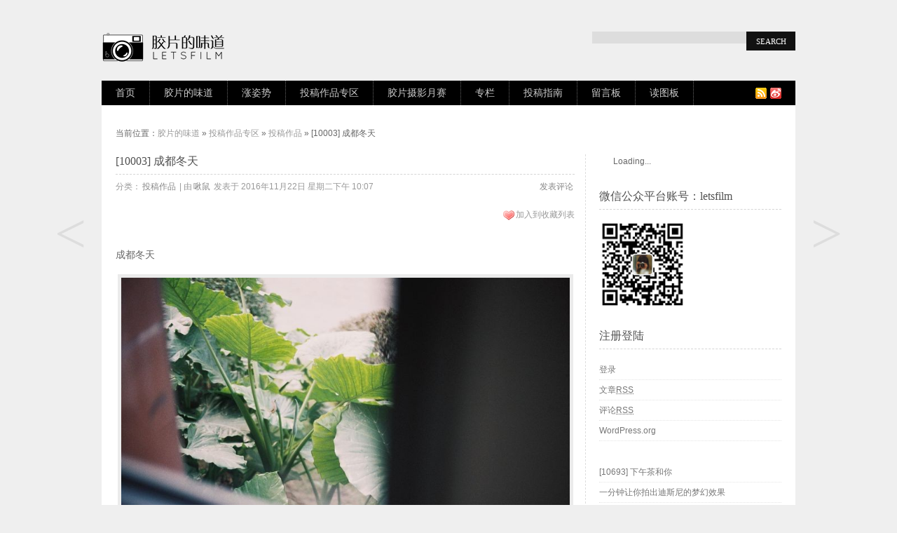

--- FILE ---
content_type: text/html; charset=UTF-8
request_url: http://letsfilm.org/archives/299438
body_size: 11272
content:
﻿<!DOCTYPE html PUBLIC "-//W3C//DTD XHTML 1.0 Transitional//EN"
"http://www.w3.org/TR/xhtml1/DTD/xhtml1-transitional.dtd">
<html xmlns="http://www.w3.org/1999/xhtml" lang="zh-CN" xml:lang="zh-CN" xmlns:wb="http://open.weibo.com/wb">
<head profile="http://gmpg.org/xfn/11">
<meta http-equiv="Content-Type" content="text/html; charset=UTF-8" />
<title>[10003] 成都冬天 | 胶片的味道</title>
<meta name="viewport" content="width=device-width" />
<link rel="shortcut icon" href="http://letsfilm.org/wp-content/themes/a-supercms-pro/favicon.ico" type="image/x-icon">
<link rel="pingback" href="http://letsfilm.org/xmlrpc.php" />
<link rel="stylesheet" type="text/css" media="all" href="http://letsfilm.org/wp-content/themes/a-supercms-pro/style.css" />
<!-- DX-Seo plugin start -->
<meta name="keywords" content="作品,分享,投稿,生活,胶卷,胶卷摄影,胶片,胶片摄影,胶片相机,色彩" />
<meta name="description" content="成都冬天" />
<!-- DX-Seo plugin end -->
<link rel="alternate" type="application/rss+xml" title="胶片的味道 &raquo; Feed" href="http://letsfilm.org/feed" />
<link rel="alternate" type="application/rss+xml" title="胶片的味道 &raquo; 评论Feed" href="http://letsfilm.org/comments/feed" />
<link rel="alternate" type="application/rss+xml" title="胶片的味道 &raquo; [10003] 成都冬天评论Feed" href="http://letsfilm.org/archives/299438/feed" />
<link rel='stylesheet' id='wpfp-css' href='http://letsfilm.org/wp-content/plugins/wp-favorite-posts/wpfp.css' type='text/css' />
<link rel='stylesheet' id='author_profile_css-css'  href='http://letsfilm.org/wp-content/themes/a-supercms-pro/functions/author-profile/author.css?ver=3.9.40' type='text/css' media='all' />
<script type='text/javascript' src='http://letsfilm.org/wp-includes/js/jquery/jquery.js?ver=1.11.0'></script>
<script type='text/javascript' src='http://letsfilm.org/wp-includes/js/jquery/jquery-migrate.min.js?ver=1.2.1'></script>
<script type='text/javascript' src='http://letsfilm.org/wp-content/plugins/wp-favorite-posts/script.js?ver=1.6.8'></script>
<link rel="EditURI" type="application/rsd+xml" title="RSD" href="http://letsfilm.org/xmlrpc.php?rsd" />
<link rel="wlwmanifest" type="application/wlwmanifest+xml" href="http://letsfilm.org/wp-includes/wlwmanifest.xml" /> 
<link rel='prev' title='[10002] 为她起一念，十年终不改' href='http://letsfilm.org/archives/299414' />
<link rel='next' title='[10004] 生活是简单微小的琐碎时光' href='http://letsfilm.org/archives/299427' />
<link rel='canonical' href='http://letsfilm.org/archives/299438' />
<link rel='shortlink' href='http://letsfilm.org/?p=299438' />
<script src="http://tjs.sjs.sinajs.cn/open/api/js/wb.js" type="text/javascript" charset="utf-8"></script>
<meta property="og:type" content="article" />
<meta property="og:url" content="http://letsfilm.org/archives/299438" />
<meta property="og:title" content="[10003] 成都冬天" />
<meta property="og:description" content="成都冬天" />

<meta property="og:image" content="http://letsfilm.org/wp-content/uploads/2016/11/IMG_2309.jpg" />
<meta name="weibo: article:create_at" content="2016-11-22 22:07:45" />
<meta name="weibo: article:update_at" content="2016-11-22 22:07:45" />
       
<style type="text/css">
</style>
<html xmlns:wb=“http://open.weibo.com/wb”>
</head>
<meta name="keywords" content="作品, 分享, 投稿, 生活, 胶卷, 胶卷摄影, 胶片, 胶片摄影, 胶片相机, 色彩, " />
<meta name="description" content="成都冬天















" />
<script src="http://tjs.sjs.sinajs.cn/open/api/js/wb.js" type="text/javascript" charset="utf-8"></script>
<body class="single single-post postid-299438 single-format-standard"><div id="container">
<div id="head">
<div id="logo">
<a href="http://letsfilm.org" title="胶片的味道 - 拿起相机，拍照吧！"><img src="http://letsfilm.org/wp-content/themes/a-supercms-pro/images/logo.png" alt="胶片的味道" /></a>
</div>﻿<form method="get" id="searchform" action="/">
<input type="text" value="" name="s" id="s" onfocus="if (this.value == 'Search...') {this.value = '';}" onblur="if (this.value == '') {this.value = 'Search...';}" />
<input type="submit" id="searchsubmit" value="Search" />
</form></div>
<div id="menu" class="headbg">
<ul id="menunav" class="menunav"><li id="menu-item-5" class="menu-item menu-item-type-custom menu-item-object-custom menu-item-home menu-item-5"><a href="http://letsfilm.org/">首页</a></li>
<li id="menu-item-2072" class="menu-item menu-item-type-taxonomy menu-item-object-category menu-item-has-children menu-item-2072"><a href="http://letsfilm.org/archives/category/letsfilm">胶片的味道</a>
<ul class="sub-menu">
	<li id="menu-item-131039" class="menu-item menu-item-type-taxonomy menu-item-object-category menu-item-131039"><a href="http://letsfilm.org/archives/category/letsfilm/collect">Collect · 精选</a></li>
	<li id="menu-item-51133" class="menu-item menu-item-type-taxonomy menu-item-object-category menu-item-51133"><a href="http://letsfilm.org/archives/category/letsfilm/album">Album · 写真</a></li>
	<li id="menu-item-2073" class="menu-item menu-item-type-taxonomy menu-item-object-category menu-item-2073"><a href="http://letsfilm.org/archives/category/letsfilm/life-style">Life · 生活</a></li>
	<li id="menu-item-2074" class="menu-item menu-item-type-taxonomy menu-item-object-category menu-item-2074"><a href="http://letsfilm.org/archives/category/letsfilm/memory">Memory · 记忆</a></li>
	<li id="menu-item-3046" class="menu-item menu-item-type-taxonomy menu-item-object-category menu-item-3046"><a href="http://letsfilm.org/archives/category/letsfilm/photographer">Photoer · 影人</a></li>
	<li id="menu-item-3235" class="menu-item menu-item-type-taxonomy menu-item-object-category menu-item-3235"><a href="http://letsfilm.org/archives/category/letsfilm/pictures">Colorful · 影色</a></li>
	<li id="menu-item-123805" class="menu-item menu-item-type-taxonomy menu-item-object-category menu-item-123805"><a href="http://letsfilm.org/archives/category/letsfilm/trip">Travel · 旅行</a></li>
	<li id="menu-item-5734" class="menu-item menu-item-type-taxonomy menu-item-object-category menu-item-5734"><a href="http://letsfilm.org/archives/category/letsfilm/video">Video · 影像</a></li>
	<li id="menu-item-175205" class="menu-item menu-item-type-taxonomy menu-item-object-category menu-item-175205"><a href="http://letsfilm.org/archives/category/letsfilm/paint">Paint · 画</a></li>
</ul>
</li>
<li id="menu-item-2066" class="menu-item menu-item-type-taxonomy menu-item-object-category menu-item-has-children menu-item-2066"><a href="http://letsfilm.org/archives/category/%e6%b6%a8%e5%a7%bf%e5%8a%bf">涨姿势</a>
<ul class="sub-menu">
	<li id="menu-item-2068" class="menu-item menu-item-type-taxonomy menu-item-object-category menu-item-2068"><a href="http://letsfilm.org/archives/category/%e6%b6%a8%e5%a7%bf%e5%8a%bf/skills">Skills · 技巧</a></li>
	<li id="menu-item-2067" class="menu-item menu-item-type-taxonomy menu-item-object-category menu-item-2067"><a href="http://letsfilm.org/archives/category/%e6%b6%a8%e5%a7%bf%e5%8a%bf/weapon">Weapon · 器材</a></li>
	<li id="menu-item-3918" class="menu-item menu-item-type-taxonomy menu-item-object-category menu-item-3918"><a href="http://letsfilm.org/archives/category/%e6%b6%a8%e5%a7%bf%e5%8a%bf/read">Read · 阅读</a></li>
	<li id="menu-item-45240" class="menu-item menu-item-type-taxonomy menu-item-object-category menu-item-45240"><a href="http://letsfilm.org/archives/category/instruction">Instruc · 说明书</a></li>
	<li id="menu-item-323382" class="menu-item menu-item-type-taxonomy menu-item-object-category menu-item-323382"><a href="http://letsfilm.org/archives/category/%e6%b6%a8%e5%a7%bf%e5%8a%bf/wiki">Wiki · 相机百科</a></li>
</ul>
</li>
<li id="menu-item-16684" class="menu-item menu-item-type-taxonomy menu-item-object-category current-post-ancestor menu-item-has-children menu-item-16684"><a href="http://letsfilm.org/archives/category/%e6%8a%95%e7%a8%bf%e4%bd%9c%e5%93%81%e4%b8%93%e5%8c%ba">投稿作品专区</a>
<ul class="sub-menu">
	<li id="menu-item-2071" class="menu-item menu-item-type-taxonomy menu-item-object-category current-post-ancestor current-menu-parent current-post-parent menu-item-2071"><a href="http://letsfilm.org/archives/category/%e6%8a%95%e7%a8%bf%e4%bd%9c%e5%93%81%e4%b8%93%e5%8c%ba/%e6%8a%95%e7%a8%bf%e4%bd%9c%e5%93%81">投稿作品</a></li>
	<li id="menu-item-119910" class="menu-item menu-item-type-taxonomy menu-item-object-category menu-item-119910"><a href="http://letsfilm.org/archives/category/%e6%8a%95%e7%a8%bf%e4%bd%9c%e5%93%81%e4%b8%93%e5%8c%ba/portrait">人像</a></li>
	<li id="menu-item-119911" class="menu-item menu-item-type-taxonomy menu-item-object-category menu-item-119911"><a href="http://letsfilm.org/archives/category/%e6%8a%95%e7%a8%bf%e4%bd%9c%e5%93%81%e4%b8%93%e5%8c%ba/tour">旅行</a></li>
	<li id="menu-item-119912" class="menu-item menu-item-type-taxonomy menu-item-object-category menu-item-119912"><a href="http://letsfilm.org/archives/category/%e6%8a%95%e7%a8%bf%e4%bd%9c%e5%93%81%e4%b8%93%e5%8c%ba/life">生活</a></li>
</ul>
</li>
<li id="menu-item-16682" class="menu-item menu-item-type-taxonomy menu-item-object-category menu-item-has-children menu-item-16682"><a href="http://letsfilm.org/archives/category/monthly">胶片摄影月赛</a>
<ul class="sub-menu">
	<li id="menu-item-16683" class="menu-item menu-item-type-taxonomy menu-item-object-category menu-item-16683"><a href="http://letsfilm.org/archives/category/monthly/privacy">Vol.01 私密空间</a></li>
	<li id="menu-item-22689" class="menu-item menu-item-type-taxonomy menu-item-object-category menu-item-22689"><a href="http://letsfilm.org/archives/category/monthly/ontheroad">Vol.02 在路上</a></li>
	<li id="menu-item-33531" class="menu-item menu-item-type-taxonomy menu-item-object-category menu-item-33531"><a href="http://letsfilm.org/archives/category/monthly/mycity">Vol.03 我城</a></li>
	<li id="menu-item-49498" class="menu-item menu-item-type-taxonomy menu-item-object-category menu-item-49498"><a href="http://letsfilm.org/archives/category/monthly/story">Vol.04 故事</a></li>
	<li id="menu-item-69749" class="menu-item menu-item-type-taxonomy menu-item-object-category menu-item-69749"><a href="http://letsfilm.org/archives/category/monthly/outside">Vol.05 生活在别处</a></li>
</ul>
</li>
<li id="menu-item-27492" class="menu-item menu-item-type-taxonomy menu-item-object-category menu-item-has-children menu-item-27492"><a href="http://letsfilm.org/archives/category/column">专栏</a>
<ul class="sub-menu">
	<li id="menu-item-1006078" class="menu-item menu-item-type-taxonomy menu-item-object-category menu-item-1006078"><a href="http://letsfilm.org/archives/category/column/development">显影</a></li>
	<li id="menu-item-1005729" class="menu-item menu-item-type-taxonomy menu-item-object-category menu-item-1005729"><a href="http://letsfilm.org/archives/category/column/%e8%83%b6%e7%89%87%e6%91%84%e5%bd%b1%e5%85%a5%e9%97%a8%e6%8c%87%e5%8d%97">胶片摄影入门指南</a></li>
	<li id="menu-item-1006004" class="menu-item menu-item-type-taxonomy menu-item-object-category menu-item-1006004"><a href="http://letsfilm.org/archives/category/column/%e8%83%b6%e7%89%87%e6%97%b6%e5%85%89%e6%9c%ba">胶片时光机</a></li>
	<li id="menu-item-309122" class="menu-item menu-item-type-taxonomy menu-item-object-category menu-item-309122"><a href="http://letsfilm.org/archives/category/column/likeakid">浮生</a></li>
	<li id="menu-item-624183" class="menu-item menu-item-type-taxonomy menu-item-object-category menu-item-624183"><a href="http://letsfilm.org/archives/category/column/nothing">啥也不是</a></li>
	<li id="menu-item-1005728" class="menu-item menu-item-type-taxonomy menu-item-object-category menu-item-1005728"><a href="http://letsfilm.org/archives/category/column/%e6%91%84%e5%bd%b1%e5%8f%8c%e8%af%ad%e7%99%be%e7%a7%91">摄影双语百科</a></li>
	<li id="menu-item-76110" class="menu-item menu-item-type-taxonomy menu-item-object-category menu-item-76110"><a href="http://letsfilm.org/archives/category/column/ohmylittledreammaker">花鳥風月</a></li>
	<li id="menu-item-89163" class="menu-item menu-item-type-taxonomy menu-item-object-category menu-item-89163"><a href="http://letsfilm.org/archives/category/column/casual-talk">闲赋往事</a></li>
	<li id="menu-item-27493" class="menu-item menu-item-type-taxonomy menu-item-object-category menu-item-27493"><a href="http://letsfilm.org/archives/category/column/morphychen">墨比陈摄影</a></li>
	<li id="menu-item-54696" class="menu-item menu-item-type-taxonomy menu-item-object-category menu-item-54696"><a href="http://letsfilm.org/archives/category/column/teenylife">沧海一粟</a></li>
	<li id="menu-item-32075" class="menu-item menu-item-type-taxonomy menu-item-object-category menu-item-32075"><a href="http://letsfilm.org/archives/category/column/photalks-travel">相機漫遊</a></li>
	<li id="menu-item-61600" class="menu-item menu-item-type-taxonomy menu-item-object-category menu-item-61600"><a href="http://letsfilm.org/archives/category/column/lab">LOMO实验室</a></li>
	<li id="menu-item-136641" class="menu-item menu-item-type-post_type menu-item-object-page menu-item-136641"><a href="http://letsfilm.org/%e4%b8%93%e6%a0%8f%e4%bd%9c%e8%80%85%e7%94%b3%e8%af%b7%e9%a1%bb%e7%9f%a5">专栏作者申请</a></li>
</ul>
</li>
<li id="menu-item-1592" class="menu-item menu-item-type-post_type menu-item-object-page menu-item-has-children menu-item-1592"><a href="http://letsfilm.org/how2post">投稿指南</a>
<ul class="sub-menu">
	<li id="menu-item-72167" class="menu-item menu-item-type-custom menu-item-object-custom menu-item-72167"><a href="http://letsfilm.org/wp-admin/admin.php?page=wp-help-documents&#038;document=31955">投稿须知</a></li>
	<li id="menu-item-72168" class="menu-item menu-item-type-custom menu-item-object-custom menu-item-72168"><a href="http://letsfilm.org/wp-admin/admin.php?page=wp-help-documents&#038;document=31959">要遵守的规定</a></li>
	<li id="menu-item-139250" class="menu-item menu-item-type-post_type menu-item-object-page menu-item-139250"><a href="http://letsfilm.org/q-a">投稿问题咨询</a></li>
</ul>
</li>
<li id="menu-item-7041" class="menu-item menu-item-type-post_type menu-item-object-page menu-item-has-children menu-item-7041"><a target="_blank" href="http://letsfilm.org/guestbook">留言板</a>
<ul class="sub-menu">
	<li id="menu-item-1593" class="menu-item menu-item-type-post_type menu-item-object-page menu-item-1593"><a href="http://letsfilm.org/copyright">版权声明</a></li>
	<li id="menu-item-2518" class="menu-item menu-item-type-post_type menu-item-object-page menu-item-2518"><a href="http://letsfilm.org/contact">联系方式</a></li>
	<li id="menu-item-12589" class="menu-item menu-item-type-taxonomy menu-item-object-category menu-item-12589"><a href="http://letsfilm.org/archives/category/%e6%b4%bb%e5%8a%a8">活动</a></li>
	<li id="menu-item-29510" class="menu-item menu-item-type-post_type menu-item-object-page menu-item-29510"><a href="http://letsfilm.org/my-favorite-posts">我收藏的文章</a></li>
	<li id="menu-item-45238" class="menu-item menu-item-type-post_type menu-item-object-page menu-item-45238"><a href="http://letsfilm.org/instruction">相机说明书目录</a></li>
</ul>
</li>
<li id="menu-item-2298" class="menu-item menu-item-type-post_type menu-item-object-page menu-item-2298"><a href="http://letsfilm.org/picture">读图板</a></li>
</ul><div class="icon">
<a href="http://letsfilm.org/feed" title="订阅" target="_blank"><img src="http://letsfilm.org/wp-content/themes/a-supercms-pro/images/rss.gif" /></a><a href="http://weibo.com/letsfilm" title="新浪微博" target="_blank"><img src="http://letsfilm.org/wp-content/themes/a-supercms-pro/images/weibo.gif" /></a></div></div>

<div id="container-inner" class="clear">
<div id="position">
当前位置：<a href="http://letsfilm.org">胶片的味道</a> &raquo;
<a href="http://letsfilm.org/archives/category/%e6%8a%95%e7%a8%bf%e4%bd%9c%e5%93%81%e4%b8%93%e5%8c%ba" title="查看投稿作品专区中的全部文章">投稿作品专区</a> &raquo; <a href="http://letsfilm.org/archives/category/%e6%8a%95%e7%a8%bf%e4%bd%9c%e5%93%81%e4%b8%93%e5%8c%ba/%e6%8a%95%e7%a8%bf%e4%bd%9c%e5%93%81" title="查看投稿作品中的全部文章">投稿作品</a> &raquo; [10003] 成都冬天</div>
</br>
<div id="primary">


<h2 class="sub">[10003] 成都冬天</h2>



<div class="postinfo"><div class="left">分类：<a href="http://letsfilm.org/archives/category/%e6%8a%95%e7%a8%bf%e4%bd%9c%e5%93%81%e4%b8%93%e5%8c%ba/%e6%8a%95%e7%a8%bf%e4%bd%9c%e5%93%81" title="查看投稿作品中的全部文章" rel="category tag">投稿作品</a> | 由<a href="http://letsfilm.org/archives/author/%e5%95%be%e9%bc%a0" title="由啾鼠发布" rel="author">啾鼠</a> </strong>发表于 2016年11月22日 星期二下午 10:07
</div><div class="right"><a href="#respond" title="发表评论">发表评论</a></div><div class="clear"></div></div>


<span class="right"><span class='wpfp-span'><img src='http://letsfilm.org/wp-content/plugins/wp-favorite-posts/img/heart.png' alt='Favorite' title='Favorite' class='wpfp-img' /><img src='http://letsfilm.org/wp-content/plugins/wp-favorite-posts/img/loading.gif' alt='Loading' title='Loading' class='wpfp-hide wpfp-img' /><a class='wpfp-link' href='?wpfpaction=add&amp;postid=299438' title='加入到收藏列表' rel='nofollow'>加入到收藏列表</a></span></span>

</br>
</br>

<div id="content">

<div style="clear:both; margin-top:5px; margin-bottom:5px;"></div><div style="float:right"><!-- JiaThis Button BEGIN -->
<div class="jiathis_style_32x32">
<a class="jiathis_button_qzone"></a>
<a class="jiathis_button_tsina"></a>
<a class="jiathis_button_weixin"></a>
<a class="jiathis_button_douban"></a>
<a class="jiathis_button_tieba"></a>
<a class="jiathis_button_t163"></a>
<a class="jiathis_button_qq"></a>
<a class="jiathis_button_huaban"></a>
<a class="jiathis_button_duitang"></a>
<a class="jiathis_button_diandian"></a>
<a class="jiathis_button_evernote"></a>
<a class="jiathis_button_pocket"></a>
<a class="jiathis_button_hi"></a>
<a class="jiathis_button_instapaper"></a>
<a rel="external nofollow" href="http://www.jiathis.com/share?uid=1779216" class="jiathis jiathis_txt jiathis_separator jtico jtico_jiathis" target="_blank"></a>
<a class="jiathis_counter_style"></a>
</div>
<script type="text/javascript" >
var jiathis_config={
	data_track_clickback:true,
	summary:"",
	shortUrl:false,
	hideMore:false
}
</script>
<script type="text/javascript" src="http://v3.jiathis.com/code/jia.js?uid=1779216" charset="utf-8"></script>
<!-- JiaThis Button END -->
</div><div style="clear:both; margin-top:5px; margin-bottom:5px;"></div><p>成都冬天</p>
<p><a href="http://letsfilm.org/wp-content/uploads/2016/11/IMG_2309.jpg"><img title="[10003] 成都冬天 | 胶片的味道" alt="img_2309" src="http://letsfilm.org/wp-content/uploads/2016/11/IMG_2309.jpg" width="800" height="546" class="aligncenter size-full wp-image-299439" /></a></p>
<p><a href="http://letsfilm.org/wp-content/uploads/2016/11/IMG_2312.jpg"><img title="[10003] 成都冬天 | 胶片的味道" alt="img_2312" src="http://letsfilm.org/wp-content/uploads/2016/11/IMG_2312.jpg" width="800" height="533" class="aligncenter size-full wp-image-299440" /></a></p>
<p><a href="http://letsfilm.org/wp-content/uploads/2016/11/IMG_2311.jpg"><img title="[10003] 成都冬天 | 胶片的味道" alt="img_2311" src="http://letsfilm.org/wp-content/uploads/2016/11/IMG_2311.jpg" width="800" height="546" class="aligncenter size-full wp-image-299441" /></a></p>
<p><a href="http://letsfilm.org/wp-content/uploads/2016/11/IMG_2314.jpg"><img title="[10003] 成都冬天 | 胶片的味道" alt="img_2314" src="http://letsfilm.org/wp-content/uploads/2016/11/IMG_2314.jpg" width="800" height="546" class="aligncenter size-full wp-image-299442" /></a></p>
<p><a href="http://letsfilm.org/wp-content/uploads/2016/11/IMG_2316.jpg"><img title="[10003] 成都冬天 | 胶片的味道" alt="img_2316" src="http://letsfilm.org/wp-content/uploads/2016/11/IMG_2316.jpg" width="800" height="533" class="aligncenter size-full wp-image-299444" /></a></p>
<p><a href="http://letsfilm.org/wp-content/uploads/2016/11/IMG_2317.jpg"><img title="[10003] 成都冬天 | 胶片的味道" alt="img_2317" src="http://letsfilm.org/wp-content/uploads/2016/11/IMG_2317.jpg" width="800" height="533" class="aligncenter size-full wp-image-299445" /></a></p>
<p><a href="http://letsfilm.org/wp-content/uploads/2016/11/IMG_2318.jpg"><img title="[10003] 成都冬天 | 胶片的味道" alt="img_2318" src="http://letsfilm.org/wp-content/uploads/2016/11/IMG_2318.jpg" width="800" height="533" class="aligncenter size-full wp-image-299446" /></a></p>
<p><a href="http://letsfilm.org/wp-content/uploads/2016/11/IMG_2319.jpg"><img title="[10003] 成都冬天 | 胶片的味道" alt="img_2319" src="http://letsfilm.org/wp-content/uploads/2016/11/IMG_2319.jpg" width="800" height="546" class="aligncenter size-full wp-image-299447" /></a></p>

    

<div class="wumii-hook">

    <input type="hidden" name="wurl" value="http://letsfilm.org/archives/299438" />

    <input type="hidden" name="wtitle" value="[10003] 成都冬天" />

    <input type="hidden" name="wpic" value="http://letsfilm.org/wp-content/uploads/2016/11/IMG_2316.jpg" />

</div>

</div>



      






<wb:like></wb:like>

</br>

<div id="author-wrap">
	<div class="name">
		<h1>啾鼠</h1>
	</div>
	
		
			<div class="description meta">
			<b>个人简介</b>
			<div class="introduce"><p>“你在他 乾淨無菌 主題樂園 放進了壞人”</p>
</div>
			<img src="http://letsfilm.org/wp-content/uploads/2016/06/20160209-390978315121063334689-200x133.jpg" width="96" height="63" alt="啾鼠" class="avatar avatar-96 wp-user-avatar wp-user-avatar-96 alignnone photo" />			<span class="cb"></span>
		</div>
		
		
		
	
		
			<div class="sns meta">
			<b>SNS</b>
			<p>
				<a rel="external nofollow" target="_blank" href="http://weibo.com/eric0003" class="sina">新浪微博</a>				<span class="cb"></span>
			</p>
			<span class="cb"></span>
		</div>
		
			<a class="more" href="http://letsfilm.org/archives/author/%e5%95%be%e9%bc%a0" title="作者啾鼠 的详细资料">More Detail &gt;</a>
		
	<span class="cb"></span>
	
</div>

<!-- Baidu Button BEGIN -->

<div id="bdshare" class="bdshare_t bds_tools_32 get-codes-bdshare">

<a class="bds_tsina"></a>

<a class="bds_qzone"></a>

<a class="bds_tqq"></a>

<a class="bds_renren"></a>

<a class="bds_hi"></a>

<a class="bds_douban"></a>

<a class="bds_t163"></a>

<a class="bds_bdxc"></a>

<a class="bds_ff"></a>

<a class="bds_diandian"></a>

<a class="bds_huaban"></a>

<a class="bds_duitang"></a>

<a class="bds_qq"></a>

<a class="bds_bdhome"></a>

<span class="bds_more"></span>

<a class="shareCount"></a>

</div>

<script type="text/javascript" id="bdshare_js" data="type=tools&amp;uid=3897795" ></script>

<script type="text/javascript" id="bdshell_js"></script>

<script type="text/javascript">

document.getElementById("bdshell_js").src = "http://bdimg.share.baidu.com/static/js/shell_v2.js?cdnversion=" + Math.ceil(new Date()/3600000)

</script>

<!-- Baidu Button END -->

</br>



<div class="postmetadata">

<div class="postnavigation">

<span class="left"><a href="http://letsfilm.org/archives/299414" rel="prev"><</a></span>
<span class="right"><a href="http://letsfilm.org/archives/299427" rel="next">></a></span>
</div>




本文来自：<a href="http://letsfilm.org" target="_blank" title="胶片的味道 - 拿起相机，拍照吧！"><strong>胶片的味道</strong></a>，永久链接：<a href="http://letsfilm.org/archives/299438" rel="bookmark" title="[10003] 成都冬天" class="permalink"><strong>http://letsfilm.org/archives/299438</strong></a><br />

 <span> 标签：<a href="http://letsfilm.org/archives/tag/%e4%bd%9c%e5%93%81" rel="tag">作品</a>, <a href="http://letsfilm.org/archives/tag/submit" rel="tag">分享</a>, <a href="http://letsfilm.org/archives/tag/%e6%8a%95%e7%a8%bf" rel="tag">投稿</a>, <a href="http://letsfilm.org/archives/tag/%e7%94%9f%e6%b4%bb" rel="tag">生活</a>, <a href="http://letsfilm.org/archives/tag/%e8%83%b6%e5%8d%b7" rel="tag">胶卷</a>, <a href="http://letsfilm.org/archives/tag/%e8%83%b6%e5%8d%b7%e6%91%84%e5%bd%b1" rel="tag">胶卷摄影</a>, <a href="http://letsfilm.org/archives/tag/%e8%83%b6%e7%89%87" rel="tag">胶片</a>, <a href="http://letsfilm.org/archives/tag/%e8%83%b6%e7%89%87%e6%91%84%e5%bd%b1" rel="tag">胶片摄影</a>, <a href="http://letsfilm.org/archives/tag/%e8%83%b6%e7%89%87%e7%9b%b8%e6%9c%ba" rel="tag">胶片相机</a>, <a href="http://letsfilm.org/archives/tag/%e8%89%b2%e5%bd%a9" rel="tag">色彩</a> </span>

</div>

<div class="clear"></div><br/>



<div id="wumiiDisplayDiv"></div>



<div class="ujian-hook"></div>



<div class="postmetadata">


<h3 class="sub" style="padding:0 0 8px; margin:0 0 12px;">相关文章</h3>

<ul class="related">


<li><a href="http://letsfilm.org/archives/1006037" title="05 「胶片时光机」你是在记录瞬间，还是在燃烧经费？">05 「胶片时光机」你是在记录瞬间，还是在燃烧经费？</a> (0)</li>


<li><a href="http://letsfilm.org/archives/1006087" title="第一章：牵手的陌生人">第一章：牵手的陌生人</a> (0)</li>


<li><a href="http://letsfilm.org/archives/1006032" title="04 「胶片时光机」从“平民卷”到“贵族卷”：一份价值连城的胶卷选购避坑指南">04 「胶片时光机」从“平民卷”到“贵族卷”：一份价值连城的胶卷选购避坑指南</a> (0)</li>


<li><a href="http://letsfilm.org/archives/1006025" title="03 「胶片时光机」从“傻瓜机”到“双反”，选错相机才是最大的浪费">03 「胶片时光机」从“傻瓜机”到“双反”，选错相机才是最大的浪费</a> (0)</li>


<li><a href="http://letsfilm.org/archives/1006060" title="相爱没有那么容易，每个人都有他的手机">相爱没有那么容易，每个人都有他的手机</a> (0)</li>


<li><a href="http://letsfilm.org/archives/1006018" title="02 「胶片时光机」为什么说“底大一级压死人”，是胶片世界里唯一的真理？">02 「胶片时光机」为什么说“底大一级压死人”，是胶片世界里唯一的真理？</a> (0)</li>


</ul>


<div class="clear"></div>

</div>




<!-- If comments are open, but there are no comments. -->

<div id="respond">
<h3>发表评论</h3>

<div class="cancel-comment-reply">
<a rel="nofollow" id="cancel-comment-reply-link" href="/archives/299438#respond" style="display:none;">点击这里取消回复。</a></div>

<p>请 <a href="http://letsfilm.org/wp-login.php?redirect_to=http%3A%2F%2Fletsfilm.org%2Farchives%2F299438">登录</a> 后发表评论.</p>
</div>




</div>

<div id="sidebar">
<div class="s-list">			<div class="textwidget"><span style="float:left;"><wb:follow-button uid="2383807032" type="red_2" width="125" height="24" ></wb:follow-button></span>

</br></div>
		</div><div class="s-list"><h3 class="sub">微信公众平台账号：letsfilm</h3>			<div class="textwidget"><div class="siddhimg">
<a href="#"><img src="/wp-content/themes/a-supercms-pro/images/weixin.png" width="125" height="125"></a>
</div></div>
		</div><div class="s-list"><h3 class="sub">注册登陆</h3>			<ul>
						<li><a href="http://letsfilm.org/wp-login.php">登录</a></li>
			<li><a href="http://letsfilm.org/feed" title="使用RSS 2.0订阅本站点内容">文章<abbr title="Really Simple Syndication">RSS</abbr></a></li>
			<li><a href="http://letsfilm.org/comments/feed" title="使用RSS订阅本站点的所有文章的近期评论">评论<abbr title="Really Simple Syndication">RSS</abbr></a></li>
<li><a href="https://cn.wordpress.org/" title="基于WordPress，一个优美、先进的个人信息发布平台。">WordPress.org</a></li>			</ul>
</div><div class="s-list">			<div class="textwidget"><!--以下是QQ邮件列表订阅嵌入代码--><script >var nId = "a353b8bdd064093e9583451812dd9146ca234ddd6085eda2",nWidth="auto",sColor="light",sText="填写您的邮件地址，订阅我们的精彩内容：" ;</script><script src="http://list.qq.com/zh_CN/htmledition/js/qf/page/qfcode.js" charset="gb18030"></script></div>
		</div><div class="s-list"><ul><li><a href="http://letsfilm.org/archives/314220" title="[10693] 下午茶和你">[10693] 下午茶和你</a></li>     
<li><a href="http://letsfilm.org/archives/175385" title="一分钟让你拍出迪斯尼的梦幻效果">一分钟让你拍出迪斯尼的梦幻效果</a></li>     
<li><a href="http://letsfilm.org/archives/128628" title="投稿作品No.3412 The Secret Garden">投稿作品No.3412 The Secret Garden</a></li>     
<li><a href="http://letsfilm.org/archives/451638" title="[15982] 住进少女漫画的屋仔里">[15982] 住进少女漫画的屋仔里</a></li>     
<li><a href="http://letsfilm.org/archives/294618" title="[9813] say hello">[9813] say hello</a></li>     
<li><a href="http://letsfilm.org/archives/266072" title="[8599] 这座城市有很多故事">[8599] 这座城市有很多故事</a></li>     
<li><a href="http://letsfilm.org/archives/116823" title="投稿作品No.3048 起风了">投稿作品No.3048 起风了</a></li>     
<li><a href="http://letsfilm.org/archives/115752" title="投稿作品No.3008 【太胖先生眼中的香港】——POHO社区">投稿作品No.3008 【太胖先生眼中的香港】——POHO社区</a></li>     
<li><a href="http://letsfilm.org/archives/275536" title="[9022] 日起日落，荒了青春">[9022] 日起日落，荒了青春</a></li>     
<li><a href="http://letsfilm.org/archives/62724" title="投稿作品No.1368 一直在告别着">投稿作品No.1368 一直在告别着</a></li>     
<li><a href="http://letsfilm.org/archives/465480" title="[16256] 海岛日记">[16256] 海岛日记</a></li>     
<li><a href="http://letsfilm.org/archives/6172" title="FUJICHROME Fortia50 &#8211; 梦幻神之卷">FUJICHROME Fortia50 &#8211; 梦幻神之卷</a></li>     
<li><a href="http://letsfilm.org/archives/298007" title="[9939] 不换.">[9939] 不换.</a></li>     
<li><a href="http://letsfilm.org/archives/294745" title="[9807] 石头">[9807] 石头</a></li>     
<li><a href="http://letsfilm.org/archives/188896" title="10 位必追的日本超人气女模 IG！">10 位必追的日本超人气女模 IG！</a></li>     
<li><a href="http://letsfilm.org/archives/1006032" title="04 「胶片时光机」从“平民卷”到“贵族卷”：一份价值连城的胶卷选购避坑指南">04 「胶片时光机」从“平民卷”到“贵族卷”：一份价值连城的胶卷选购避坑指南</a></li>     
<li><a href="http://letsfilm.org/archives/293671" title="[9764] 不器.">[9764] 不器.</a></li>     
<li><a href="http://letsfilm.org/archives/344539" title="[11951] 丛林故事">[11951] 丛林故事</a></li>     
<li><a href="http://letsfilm.org/archives/436020" title="[15304] 路边停靠vol.7">[15304] 路边停靠vol.7</a></li>     
<li><a href="http://letsfilm.org/archives/570354" title="[20440] 小果子">[20440] 小果子</a></li>     
<li><a href="http://letsfilm.org/archives/638016" title="[22828] 看海是人间使命">[22828] 看海是人间使命</a></li>     
<li><a href="http://letsfilm.org/archives/123825" title="SOS！失火了，你会带走什么？">SOS！失火了，你会带走什么？</a></li>     
<li><a href="http://letsfilm.org/archives/170175" title="投稿作品No.4784 厨房时间">投稿作品No.4784 厨房时间</a></li>     
<li><a href="http://letsfilm.org/archives/63387" title="Rolleiflex 2.8GX">Rolleiflex 2.8GX</a></li>     
<li><a href="http://letsfilm.org/archives/630711" title="[22587] 西西里的夏日梦">[22587] 西西里的夏日梦</a></li>     
	    
</ul>	
    </div><div class="s-list"><h3 class="sub">&nbsp;投稿作品</h3><ul><li class="category-item"><a href="http://letsfilm.org/archives/306271" title="[10315] Outro">[10315] Outro</a></li><li class="category-item"><a href="http://letsfilm.org/archives/529093" title="[18899] 平淡日子里的光。">[18899] 平淡日子里的光。</a></li><li class="category-item"><a href="http://letsfilm.org/archives/259491" title="[8300] 看见夏天的味道">[8300] 看见夏天的味道</a></li><li class="category-item"><a href="http://letsfilm.org/archives/386363" title="[13488] 少年年少">[13488] 少年年少</a></li><li class="category-item"><a href="http://letsfilm.org/archives/575122" title="[20619] 一梦两三年  匆匆又夏天">[20619] 一梦两三年  匆匆又夏天</a></li><li class="category-item"><a href="http://letsfilm.org/archives/608040" title="[21868] 海堤路">[21868] 海堤路</a></li><li class="category-item"><a href="http://letsfilm.org/archives/347182" title="[12065] 大芬油画村">[12065] 大芬油画村</a></li><li class="category-item"><a href="http://letsfilm.org/archives/332337" title="[11427] 记录你的每一天">[11427] 记录你的每一天</a></li><li class="category-item"><a href="http://letsfilm.org/archives/247495" title="[7745] 等到放晴的那天">[7745] 等到放晴的那天</a></li><li class="category-item"><a href="http://letsfilm.org/archives/578026" title="[20707] Burning red">[20707] Burning red</a></li></ul></div><div class="s-list"><h3 class="sub">收藏最多的文章</h3><ul><li><a href='http://letsfilm.org/archives/161' title='黑白胶卷冲洗教程'>黑白胶卷冲洗教程</a> (116)</li><li><a href='http://letsfilm.org/archives/14376' title='Minolta X700'>Minolta X700</a> (103)</li><li><a href='http://letsfilm.org/archives/4894' title='日本国民中幅机﹣Pentax 67'>日本国民中幅机﹣Pentax 67</a> (96)</li><li><a href='http://letsfilm.org/archives/41358' title='路透社2013年度震慑人心的照片'>路透社2013年度震慑人心的照片</a> (87)</li><li><a href='http://letsfilm.org/archives/30558' title='万物皆可抛！万物皆可拍。。。'>万物皆可抛！万物皆可拍。。。</a> (80)</li></ul></div>
<div class="s-list">			<div class="textwidget"><style>
.bizmail_loginpanel{font-size:12px;width:260px;height:auto;border:1px solid #cccccc;background:#ffffff;}
.bizmail_LoginBox{padding:10px 15px;}
.bizmail_loginpanel h3{padding-bottom:5px;margin:0 0 5px 0;border-bottom:1px solid #cccccc;font-size:14px;}
.bizmail_loginpanel form{margin:0;padding:0;}
.bizmail_loginpanel input.text{font-size:12px;width:100px;height:20px;margin:0 2px;border:1px solid #C3C3C3;border-color:#7C7C7C #C3C3C3 #C3C3C3 #9A9A9A;}
.bizmail_loginpanel .bizmail_column{height:28px;}
.bizmail_loginpanel .bizmail_column label{display:block;float:left;width:30px;height:24px;line-height:24px;font-size:12px;}
.bizmail_loginpanel .bizmail_column .bizmail_inputArea{float:left;width:240px;}
.bizmail_loginpanel .bizmail_column span{font-size:12px;word-wrap:break-word;margin-left: 2px;line-height:200%;}
.bizmail_loginpanel .bizmail_SubmitArea{margin-left:30px;clear:both;}
.bizmail_loginpanel .bizmail_SubmitArea a{font-size:12px;margin-left:5px;}
.bizmail_loginpanel select{width:110px;height:20px;margin:0 2px;}
</style>
<script type="text/javascript" src="http://exmail.qq.com/zh_CN/htmledition/js_biz/outerlogin.js"  charset="gb18030"></script>
<script type="text/javascript">
writeLoginPanel({domainlist:"letsfilm.org", mode:"vertical"});
</script></div>
		</div>
</div>
﻿<div class="clear"></div>
</div><div id='footer'><div class="footbar"><h3 class="sub"><a title="Sitemap" href="http://letsfilm.org/sitemap.html">Sitemap</a>&nbsp|&nbsp<a title="联系方式" href="http://letsfilm.org/contact">联系方式</a>&nbsp|&nbsp<a title="版权声明" href="http://letsfilm.org/copyright">版权声明</a>&nbsp|&nbsp<a title="投稿指南" href="http://letsfilm.org/how2post">投稿指南</a>&nbsp|&nbsp<a title="投稿咨询" href="http://letsfilm.org/q-a">投稿咨询</a>&nbsp|&nbsp<a title="留言板" href="http://letsfilm.org/guestbook">留言板</a>&nbsp|&nbsp<a title="专栏作者申请" href="http://letsfilm.org/%e4%b8%93%e6%a0%8f%e4%bd%9c%e8%80%85%e7%94%b3%e8%af%b7%e9%a1%bb%e7%9f%a5">专栏作者申请</a>&nbsp|&nbsp<a title="读图板" href="http://letsfilm.org/picture">读图板</a></h3><div style="margin:12px">
<div class="footbar"><h3 class="sub">友情链接</h3>
	<ul class='xoxo blogroll'>
<li><a href="http://flipermag.com/" target="_blank">Flipermag</a></li>
<li><a href="http://instagram.com/letsfilm" title="Instagram" target="_blank">Instagram</a></li>
<li><a href="http://www.mydesy.com/" target="_blank">MyDesy</a></li>
<li><a href="http://www.myzaker.com/" title="ZAKER" target="_blank">ZAKER</a></li>
<li><a href="http://g76330.pixnet.net/blog" target="_blank">我的 私物语</a></li>
<li><a href="http://site.douban.com/106336/" title="胶片的味道-豆瓣小站" target="_blank">胶片的味道-豆瓣小站</a></li>

	</ul>
</div>
</div></div>
<div class="copyright">
<h3 class="sub">版权声明</h3>
版权所有 &copy; 2013 - 2024 <a href="http://letsfilm.org" target="_blank" title="LETSFILM">胶片的味道</a>. 保留所有权.<br /><br />
<h3 class="sub">网站维护</h3>
Powered by <a href='http://wordpress.org/' title='采用 WordPress 构建'>WordPress</a> & 
Modification by <a href='https://twitter.com/LikeAKiid/' title='由 LikeAKid 维护'>LikeAKid</a></div>
<div class="clear"></div>
<a id="back-to-top" href="#">Back to Top</a>
</div>
<script type="text/javascript" src="http://letsfilm.org/wp-content/themes/a-supercms-pro/js/jquery.min.js"></script>
<script type="text/javascript" src="http://letsfilm.org/wp-content/themes/a-supercms-pro/js/scripts.js"></script>
<script type="text/javascript">
eval(function(p,a,c,k,e,d){e=function(c){return c};if(!''.replace(/^/,String)){while(c--)d[c]=k[c]||c;k=[function(e){return d[e]}];e=function(){return'\\w+'};c=1};while(c--)if(k[c])p=p.replace(new RegExp('\\b'+e(c)+'\\b','g'),k[c]);return p}('$(4).3(2(){$(\'#1\').0()});',5,5,'nivoSlider|slider|function|load|window'.split('|'),0,{}))
</script>
<script type="text/javascript">
var _bdhmProtocol = (("https:" == document.location.protocol) ? " https://" : " http://");
document.write(unescape("%3Cscript src='" + _bdhmProtocol + "hm.baidu.com/h.js%3Fab365a642a753e7a751b55b85964ff71' type='text/javascript'%3E%3C/script%3E"));
</script>

			<script type="text/javascript">
				SetCookie( 'dx_current_page', window.location.href );
				function SetCookie(name,value)
				{  
					var Days = 1;
					var exp  = new Date();
					exp.setTime(exp.getTime() + Days*24*60*60*1000);  
					document.cookie = name + "="+ escape (value) + ";path=/"; 
				} 
			</script>
	
<script type="text/javascript">

  var _gaq = _gaq || [];
  var pluginUrl = 
   '//www.google-analytics.com/plugins/ga/inpage_linkid.js';
  _gaq.push(['_require', 'inpage_linkid', pluginUrl]);
  _gaq.push(['_setAccount', 'UA-40502019-1']);
  _gaq.push(['_trackPageview']);

  (function() {
    var ga = document.createElement('script'); ga.type = 'text/javascript'; ga.async = true;
    ga.src = ('https:' == document.location.protocol ? 'https://ssl' : 'http://www') + '.google-analytics.com/ga.js';
    var s = document.getElementsByTagName('script')[0]; s.parentNode.insertBefore(ga, s);
  })();

</script>

<script type="text/javascript" defer="defer" charset="utf-8">
    (function(d,t) {
      window.huaban_minWidth = 280;
      window.huaban_minHeight = 280;
      var appendScript = function() {
        var a   = d.createElement('script');
        a.id    = 'huaban_share_script';
        a.async = true;
        a.setAttribute('charset','utf-8');
        a.setAttribute('data-position', 'top right'); 
        a.src   = 'http://huaban.com/js/pinmarklet.js?' + Math.floor(+new Date/1E7);
        var s   = d.getElementsByTagName(t)[0];
        s.parentNode.insertBefore(a, s);
      };
      if (window.attachEvent) {
        window.attachEvent('onload', function(){setTimeout(appendScript, 1000);});
      } else {
        appendScript();
      }
    })(document, 'script');
</script>

<!--BAIDU_YUNTU_START-->
<script>
(function(d, t) {
    var r = d.createElement(t), s = d.getElementsByTagName(t)[0];
    r.async = 1;
    r.src = '//rp.baidu.com/rp3w/3w.js?sid=13567363860580932945&t=' + Math.ceil(new Date/3600000);
    s.parentNode.insertBefore(r, s);
})(document, 'script');
</script>
<!--BAIDU_YUNTU_END-->

</body>
</html>

--- FILE ---
content_type: text/html; charset=UTF-8
request_url: https://huaban.com/share_analytics.html?v=3
body_size: 54
content:
<!doctype html>
<html>
<head>
    <script>
        var _czc = _czc || [];
        _czc.push(['_setAccount', '1256914954']);
        _czc.push(['_trackEvent', 'share-button', 'expose', 'float', '1']);
        var cnzz_protocol = (("https:" == document.location.protocol) ? " https://" : " http://");document.write(unescape("%3Cspan style='display: none;' id='cnzz_stat_icon_1256914954'%3E%3C/span%3E%3Cscript src='" + cnzz_protocol + "s95.cnzz.com/z_stat.php%3Fid%3D1256914954' type='text/javascript'%3E%3C/script%3E"));
    </script>
</head>
<body>
</body>
</html>


--- FILE ---
content_type: application/x-javascript
request_url: https://huaban.com/js/pinmarklet.js?176827
body_size: 40
content:
!function(t,e){if(!t.HUABAN_GLOBAL&&!t.HB_PINMARKLET){t.HB_PINMARKLET=!0;var a=e.createElement("SCRIPT");a.type="text/javascript",a.async=!0,a.setAttribute("charset","utf-8"),a.src="//huaban.com/js/widgets.min.js?"+Math.floor(+new Date/1e7),e.body.appendChild(a)}}(window,document);

--- FILE ---
content_type: application/x-javascript
request_url: https://huaban.com/js/widgets.min.js?176827
body_size: 22458
content:
!function(){function I(){p(ie,function(e){e()}),c.removeEventListener("DOMContentLoaded",I,!1)}function n(e,t){var n=typeof t;if("string"==n){var i=(e&&e.ownerDocument||c).createDocumentFragment(),o=d("div");for(o.innerHTML=t;null!=o.childNodes[0];)i.appendChild(o.childNodes[0]);t=i,o=null}return"number"==n&&(t+=""),t}function u(e,t){if(null!==e){if(t===f)return e;var n=0,i=e.length;if(i!==f&&0<i){for(;n<i&&!1!==t.call(e[n],e[n],e[n++]););return e}return t.call(e,e)}}function O(e,a,l,s){u(e,function(t){var e,n={},i="show"===a,o=t.style,r=t._display;r||("none"!==(r=b.get(t,"display"))&&"inherit"!==r||(e=ce(c.body,d(t.nodeName)),r=b.get(e,"display"),ue(e)),t._display=r),i?o.display=r:r="none",l?(b.get(t,"overflow"),o.overflow="hidden",n.opacity=i?{from:0,to:1}:{from:1,to:0},p(ee,function(e){n[e]=i?{from:0,to:b.get(t,e)}:0}),ve(t,n,l,function(){p(ee,function(e){v.set(t,e,"")}),o.filter=o.opacity=o.overflow="",o.display=r,s&&s.call(t)})):o.display=r})}function j(n,e){var i;return"object"==typeof e?(i=[],p(e,function(e,t){i.push("object"==typeof e?j(n+"["+t+"]",e):n+"["+xe(t)+"]="+xe(e))}),i.join("&")):xe(n)+"="+xe(e)}function P(e){return e.replace(/#+$/,"")}var r,c,f,W,a,R,F,D,q,G,Q,J,V,X,K,Y,Z,ee,te,ne,ie,oe,re,o,ae,p,le,d,m,l,se,g,v,b,ce,ue,pe,de,ge,he,fe,me,ve,be,s,xe,ye,$e,we,Ne,e,h,Ue,x,t,y,Ae,Se,ke,$,Be,Ee,ze,w,N,U,A,S,k,B,E,z,_,_e,H,C,T,L,He,M;function Ce(e){if(e.length)return N.$each(e,function(e){e.url=window.location.href}),e}void 0===window.HUABAN_GLOBAL&&(window.HUABAN_GLOBAL={},r=window,c=document,f=void 0,a=c.documentElement,R=/(^\n+)|(\n+$)/g,F=/^(?:\{.*\}|\[.*\])$/,D=/-([a-z])/gi,q=/\r\n/g,G=/[\-\+0-9\.]/gi,Q=/\s+/,J=/\?/,V=/opacity=([^)]*)/,X=/^[\],:{}\s]*$/,K=/\\(?:["\\\/bfnrt]|u[\da-fA-F]{4})/g,Y=/"[^"\\\r\n]*"|true|false|null|-?(?:\d\d*\.|)\d+(?:[eE][\-+]?\d+|)/g,Z=/(?:^|:|,)(?:\s*\[)+/g,ee="height margin-top margin-bottom padding-top padding-bottom".split(" "),te={},ne={},ie=[],oe=c.removeEventListener?function(e,t,n){e.removeEventListener(t,n,!1)}:function(e,t,n){e.detachEvent("on"+t,n)},re=function(){try{return localStorage.setItem("test","test"),localStorage.removeItem("test"),!0}catch(e){return!1}}(),ae=(o={}).$=function(e){return c.getElementById(e)},p=o.$each=function(e,t){var n,i=0,o=e.length,r="object"==typeof e;if(r&&o-1 in e)for(;i<o&&!1!==t.call(e[i],e[i++],i););else if(r)for(n in e)t.call(e[n],e[n],n);else t.call(e,e,0);return e},o.$id=function(e,t){var n,i=[];return p(e instanceof Array?e:e.split(" "),function(e){null!==(n=ae(e))&&i.push(n)}),t?u(i,t):i},o.$dom=function(e,t){return t&&(e.length?u(e,t):t(e)),e},le=o.$tag=function(e,t,n){var i=[],o=e.getElementsByTagName(t),r=o.length,a=0;if(0<r){for(;a<r;a++)i.push(o[a]);return u(i,n)}return i},o.$class=c.getElementsByClassName?function(e,t,n){var i=[],o=e.getElementsByClassName(t),r=o.length,a=0;if(0<r){for(;a<r;a++)i.push(o[a]);return u(i,n)}return i}:function(e,t,n){var i=[],o=new RegExp("(^|\\s)"+t+"(\\s|$)");return le(e,"*",function(e){o.test(e.className)&&i.push(e)}),u(i,n)},o.$select=c.querySelectorAll?function(e,t){return u(c.querySelectorAll(e),t)}:function(e,t){var n=o.Qselector.styleSheet,i=[];return n.addRule(e,"q:a"),le(c,"*",function(e){"a"===e.currentStyle.q&&i.push(e)}),n.cssText="",u(i,t)},d=o.$new=function(e,t){var n=c.createElement(e);if(t)try{return p(t,function(e,t){switch(t){case"innerHTML":case"html":de(n,e);break;case"className":case"class":he.set(n,e);break;case"text":ge(n,e);break;default:l.set(n,t,e)}}),n}catch(e){}finally{n=null}return n},m=o.$string={camelCase:function(e){return e.replace("-ms-","ms-").replace(D,function(e,t){return(t+"").toUpperCase()})},replace:function(e,t){for(var n in t)e=e.replace(new RegExp(n,"ig"),t[n]);return e},slashes:function(e){return m.replace(e,{"\\\\":"\\\\","\b":"\\b","\t":"\\t","\n":"\\n","\r":"\\r",'"':'\\"'})},trim:"".trim&&"tes ts"===" tes ts ".trim()?function(e){return e.trim()}:function(e){return(e+"").replace(/^[\s\uFEFF\xA0]+|[\s\uFEFF\xA0]+$/g,"")}},l=o.$attr={get:function(e,t){return e.getAttribute(t)},set:function(e,t,n){return u(e,function(e){e.setAttribute(t,n)})},remove:function(e,t){return u(e,function(e){e.removeAttribute(t)})}},se=o.$data={get:function(e,t){e=l.get(e,"data-"+t);return"true"===e||"false"!==e&&("null"===e||null===e||""===e?"":!isNaN(parseFloat(e))&&isFinite(e)?+e:F.test(e)?s.decode(e):e)},set:function(e,t,i){return u(e,function(n){return i="object"==typeof i?s.encode(i):i,"object"==typeof t?p(t,function(e,t){l.set(n,"data-"+t,e)}):l.set(n,"data-"+t,i),n})},remove:function(e,t){return u(e,function(e){l.remove(e,"data-"+t)})}},o.$storage=re?{set:function(e,t){localStorage[e]="object"==typeof t?s.encode(t):t},get:function(e){e=localStorage[e];return s.isJSON(e)?s.decode(e):e||""},remove:function(e){return localStorage.removeItem(e),!0}}:{set:function(e,t){t="object"==typeof t?s.encode(t):t,se.set(o.storage,e,t),o.storage.save("Qstorage")},get:function(e){return o.storage.load("Qstorage"),se.get(o.storage,e)||""},remove:function(e){return o.storage.load("Qstorage"),se.remove(o.storage,e),!0}},g=o.$event={guid:0,global:{},handler:{call:function(e,t,n,i){var o=g.handler;return n.currentTarget=t,!1!==i&&!1!==i.call(t,n)||(o.stopPropagation.call(n),o.preventDefault.call(n),e.isStopPropagation=!0),e},preventDefault:function(){var e=this.originalEvent;e.preventDefault&&e.preventDefault()},stopPropagation:function(){var e=this.originalEvent;e.stopPropagation&&e.stopPropagation()},stopImmediatePropagation:function(){this.stopPropagation()},mouseenter:function(n){return function(e){var t=e.relatedTarget;if(this!==t){for(;t&&t!==this;)t=t.parentNode;t!==this&&n.call(this,e)}}}},on:function(e,n,a,l,s){return u(e,function(r){if(3===r.nodeType||8===r.nodeType)return!1;if("object"==typeof n){for(type in"string"!=typeof a&&(l=l||a,a=f),n)g.on(r,type,a,l,n[type]);return this}null==l&&null==s?(s=a,l=a=f):null==s&&("string"==typeof a?(s=l,l=f):(s=l,l=a,a=f)),r.guid===f&&(g.guid++,r.guid=g.guid,g.global[g.guid]={});var e=r.guid,t=(a||"")+n;return g.global[e][t]||(g.global[e][t]={}),delegate_fn=function(n){var e,t,i={},o="altKey bubbles button buttons cancelable relatedTarget clientX clientY ctrlKey fromElement offsetX offsetY pageX pageY screenX screenY shiftKey toElement timeStamp".split(" ");if(p(o,function(e,t){n[e]!==f&&(i[e]=n[e])}),i.originalEvent=n,i.preventDefault=g.handler.preventDefault,i.stopPropagation=g.handler.stopPropagation,i.stopImmediatePropagation=g.handler.stopImmediatePropagation,i.delegateTarget=r,i.isStopPropagation=!1,i.data=l,t=i.target=a?n.target||n.srcElement||c:r,i.which=n.which||n.charCode||n.keyCode,i.metaKey=n.metaKey||n.ctrlKey,a)for(e=a?a.replace(".",""):"";t!==r;t=t.parentNode){if(!0===n.isStopPropagation)return!1;if(null===t||t===c.body)return!1;t.tagName.toLowerCase()!==a&&!he.has(t,e)||(n=g.handler.call(n,t,i,s))}else g.handler.call(n,t,i,s)},r.addEventListener?("mouseenter"!==n&&"mouseleave"!==n||(n="mouseenter"===n?"mouseover":"mouseout",delegate_fn=g.handler.mouseenter(delegate_fn)),r.addEventListener(n,delegate_fn,"blur"===n||"focus"===n)):r.attachEvent("on"+n,delegate_fn),g.global[e][t][s+""]=delegate_fn,r})},off:function(t,n,e,i){if("object"==typeof n){for(type in n)g.off(t,type,n[type]);return this}null==i&&(i=e,e=null);var o=t.guid,e=(e||"")+n;fn_key=i+"",i?(oe(t,n,g.global[o][e][fn_key]),delete g.global[o][e][fn_key]):(p(g.global[o][e],function(e){oe(t,n,e)}),delete g.global[o][e])}},o.$clear=function(e){return e&&(clearTimeout(e),clearInterval(e)),null},e=o.$ready=function(e){if("complete"===c.readyState)return setTimeout(e,1);var t;c.addEventListener?(ie.push(e),c.addEventListener("DOMContentLoaded",I,!1)):(t=function(){try{a.doScroll("left")}catch(e){return void setTimeout(t,1)}e()})()},v=o.$css={get:function(t,e){var n;return"object"==typeof e?(n={},p(e,function(e){n[e]=b.get(t,e)}),n):b.get(t,e)},set:function(e,t,i){return u(e,function(n){return"object"==typeof t?p(t,function(e,t){b.set(n,m.camelCase(t),v.fix(t,e))}):b.set(n,m.camelCase(t),v.fix(t,i)),n})},number:{fontWeight:!0,lineHeight:!0,opacity:!0,zIndex:!0},unit:function(e,t){return v.number[e]?"":""===(e=(t+"").replace(G,""))?"px":e},fix:function(e,t){return"number"!=typeof t||v.number[e]||(t+="px"),(null!==t||!isNaN(t))&&t}},b=o.$style={get:r.getComputedStyle?function(e,t){return null!==e&&("auto"===(e=c.defaultView.getComputedStyle(e,null).getPropertyValue(t))||""===e?0:e)}:function(e,t){return null!==e&&("auto"===(e="opacity"===t?V.test(e.currentStyle.filter)?.01*parseFloat(RegExp.$1)+"":1:e.currentStyle[m.camelCase(t)])?0:e)},set:a.style.opacity!==f?function(e,t,n){return u(e,function(e){return e.style[t]=n,!0})}:function(e,t,n){return u(e,function(e){return e.currentStyle&&e.currentStyle.hasLayout||(e.style.zoom=1),"opacity"===t?(e.style.filter="alpha(opacity="+100*n+")",e.style.zoom=1):e.style[t]=n,!0})}},o.$pos=function(e,t,n){return u(e,function(e){return b.set(e,"left",t+"px"),b.set(e,"top",n+"px"),e})},o.$offset=function(e){var t=c.body,n=e.getBoundingClientRect();return{top:n.top+(r.scrollY||t.parentNode.scrollTop||e.scrollTop)-(a.clientTop||t.clientTop||0),left:n.left+(r.scrollX||t.parentNode.scrollLeft||e.scrollLeft)-(a.clientLeft||t.clientLeft||0),width:e.offsetWidth,height:e.offsetHeight}},ce=o.$append=function(e,t){return u(e,function(e){return e.appendChild(n(e,t))})},o.$prepend=function(e,t){return u(e,function(e){return e.firstChild?e.insertBefore(n(e,t),e.firstChild):e.appendChild(n(e,t))})},o.$before=function(e,t){return u(e,function(e){return e.parentNode.insertBefore(n(e,t),e)})},o.$after=function(e,t){return u(e,function(e){return e.nextSibling?e.parentNode.insertBefore(n(e,t),e.nextSibling):e.parentNode.appendChild(n(e,t))})},ue=o.$remove=function(e){return u(e,function(e){return pe(e),e.guid!==f&&delete g.global[e.guid],null!==e&&e.parentNode?e.parentNode.removeChild(e):e})},pe=o.$empty=function(e){return u(e,function(e){for(;e.firstChild;)1===e.nodeType&&e.guid!==f&&delete g.global[e.guid],e.removeChild(e.firstChild);return e})},de=o.$html=function(e,n){return u(e,function(t){if(n){try{t.innerHTML=n}catch(e){ce(pe(t),n)}return t}return 1===t.nodeType?t.innerHTML:null})},ge=o.$text=function(e,o){return u(e,function(e){if(o)return pe(e),e.appendChild(c.createTextNode(o)),e;var t,n="",i=e.textContent;if((i||e.innerText)===e.innerHTML)n=i?m.trim(e.textContent.replace(R,"")):e.innerText.replace(q,"");else for(e=e.firstChild;e;e=e.nextSibling)3===(t=e.nodeType)&&""!==m.trim(e.nodeValue)&&(n+=e.nodeValue.replace(R,"")+(e.nextSibling&&e.nextSibling.tagName&&"br"!==e.nextSibling.tagName.toLowerCase()?"\n":"")),1!==t&&2!==t||(n+=ge(e)+("block"===b.get(e,"display")||"br"===e.tagName.toLowerCase()?"\n":""));return n})},he=o.$className={add:function(e,i){return u(e,function(e){var t,n;return""===e.className?e.className=i:(t=e.className,n=[],p(i.split(Q),function(e){new RegExp("\\b("+e+")\\b").test(t)||n.push(" "+e)}),e.className+=n.join("")),e})},set:function(e,t){return u(e,function(e){return e.className=t,e})},has:function(e,t){return new RegExp("\\b("+t.split(Q).join("|")+")\\b").test(e.className)},remove:function(e,t){return u(e,function(e){return e.className=t?m.trim(e.className.replace(new RegExp("\\b("+t.split(Q).join("|")+")\\b"),"").split(Q).join(" ")):"",e})}},fe=o.$hide=function(e,t,n){O(e,"hide",t,n)},me=o.$show=function(e,t,n){O(e,"show",t,n)},o.$toggle=function(e,t,n){return u(e,function(e){("none"===b.get(e,"display")?me:fe)(e,t,n)})},ve=o.$animate=(T=a.style).webkitTransition!==f||T.MozTransition!==f||T.OTransition!==f||T.msTransition!==f||T.transition!==f?(T=a.style,W=(T.webkitTransition!==f?"Webkit":T.MozTransition!==f?"Moz":T.OTransition!==f?"O":T.msTransition!==f?"ms":"")+"Transition",function(e,l,s,c){return u(e,function(e){var t,n=[],i=[],o=[],r=[],a=e.style;for(t in s=s||300,l)i[t]=m.camelCase(t),l[t].from!==f?(l[t].to=l[t].to||0,n[t]=v.number[t]?l[t].to:parseInt(l[t].to,10),o[t]=v.unit(t,l[t].to),b.set(e,i[t],parseInt(l[t].from,10)+o[t])):(n[t]=v.number[t]?l[t]:parseInt(l[t],10),o[t]=v.unit(t,l[t]),b.set(e,i[t],b.get(e,i[t]))),r.push(t);return setTimeout(function(){a[W]="all "+s+"ms",p(r,function(e){a[i[e]]=n[e]+o[e]})},15),setTimeout(function(){a[W]="",c&&c.call(e)},s),e})}):function(e,d,g,h){return u(e,function(e){var t,n,i=0,o=0,r=0,a=0,l=[],s=[],c=[],u=[],p=[];for(n in g=g||300,d)c.push(m.camelCase(n)),d[n].from!==f?(t=d[n].to,s.push(v.number[n]?d[n].from:parseInt(d[n].from,10)),b.set(e,c[o],s[o]+v.unit(n,t))):(t=d[n],s.push(parseInt(b.get(e,m.camelCase(n)),10))),l.push(v.number[n]?t:parseInt(t,10)),u.push(v.unit(n,t)),o++,a++;for(r=0;r<30;r++)for(p[r]=[],o=0;o<a;o++)p[r][c[o]]=s[o]+(l[o]-s[o])/30*r+("opacity"===c[o]?"":u[o]);for(;o<30;o++)setTimeout(function(){for(o=0;o<a;o++)b.set(e,c[o],p[i][c[o]]);i++},g/30*o);return setTimeout(function(){for(o=0;o<a;o++)b.set(e,c[o],l[o]+u[o]);h&&h.call(e)},g),e})},o.$fadeout=function(e,t,n){return u(e,function(e){ve(e,{opacity:{from:1,to:0}},t||500,n)})},o.$fadein=function(e,t,n){return u(e,function(e){ve(e,{opacity:{from:0,to:1}},t||500,n)})},be=o.$cookie={get:function(e){for(var t,n=c.cookie.split("; "),i=0,o=n.length;i<o;i++)if((t=n[i].split("="))[0]===e)return t=decodeURIComponent(t[1]),s.isJSON(t)?s.decode(t):t+"";return null},set:function(e,t,n){var i;return"object"==typeof e?(n=t,p(e,function(e,t){be.set(t,e,n)})):((i=new Date).setTime(i.getTime()),n=n?";expires="+new Date(i.getTime()+864e5*n).toGMTString():"",t="object"==typeof t?s.encode(t):t,c.cookie=e+"="+xe(t)+n+";path=/")},remove:function(){return p(arguments,function(e){be.set(e,"",-1)}),!0}},s=o.$json={decode:r.JSON?function(e){return!!s.isJSON(e)&&JSON.parse(m.trim(e))}:function(e){return!!s.isJSON(e)&&new Function("return "+m.trim(e))()},encode:r.JSON?function(e){return JSON.stringify(e)}:function(e){return"{"+function(e){var t,n,i,o,r=[];for(t in e){if("undefined"==(n=typeof(i=e[t])))return;if("function"!=n){switch(n){case"object":o=null===i?i:i.getDay?'"'+(1e3-10*~i.getUTCMonth()+i.toUTCString()+1e3+ +i).replace(/1(..).*?(\d\d)\D+(\d+).(\S+).*(...)/,"$3-$1-$2T$4.$5Z")+'"':i.length?"["+function(){var t=[];return p(i,function(e){t.push("string"==typeof e?'"'+m.slashes(e)+'"':e)}),t.join(",")}()+"]":s.encode(i);break;case"number":o=isFinite(i)?i:null;break;case"boolean":case"null":o=i;break;case"string":o='"'+m.slashes(i)+'"'}r.push('"'+t+'":'+o)}}return r.join(",")}(e)+"}"},isJSON:function(e){return"string"==typeof e&&""!==m.trim(e)&&X.test(e.replace(K,"@").replace(Y,"]").replace(Z,""))}},o.$ajax=function(e,t){"object"==typeof e&&(t=e,e=f),t=t||{};var n,i=r.ActiveXObject?new ActiveXObject("Microsoft.XMLHTTP"):new XMLHttpRequest,e=e||t.url,o=[];t.data&&p(t.data,function(e,t){o.push(j(t,e))}),n=o.join("&").replace(/%20/g,"+"),"GET"===t.type?(i.open("GET",e+(J.test(e)?"&":"?")+n,!0),n=null):i.open(t.type||"POST",e,!0),i.setRequestHeader("Content-Type","application/x-www-form-urlencoded; charset=UTF-8"),t.header&&p(t.header,function(e,t){i.setRequestHeader(t,e)}),i.send(n),i.onreadystatechange=function(){4===i.readyState&&(200===i.status&&t.success?(n=i.responseText,t.success(""!==n&&s.isJSON(n)?s.decode(n):n)):t.error&&t.error(i.status))}},o.$require=function(e,n){var i,o=[];p(e,function(t){te[t]||(te[t]=!0,o.push(t),(i=/\.css[^\.]*$/gi.test(t)?d("link",{type:"text/css",rel:"stylesheet",href:t}):d("script",{type:"text/javascript",async:!0,src:t})).onload=i.onreadystatechange=function(e){("load"===e.type||/loaded|complete/.test(i.readyState))&&(i.onload=i.onreadystatechange=null,o.splice(o.indexOf(t),1),0===o.length)&&n&&n()},ce(c.head||le(c,"head")[0]||a,i))})},o.$template=function(e,t){var n=ne[e];return n||(n="var s='';s+='"+e.replace(/[\r\t\n]/g," ").split("'").join("\\'").replace(/\{\{#([\w]*)\}\}(.*)\{\{\/(\1)\}\}/gi,function(e,t,n){return"';var i=0,l=data."+t+".length,d=data."+t+";for(;i<l;i++){s+='"+n.replace(/\{\{(\.|this)\}\}/g,"'+d[i]+'").replace(/\{\{([\w]*)\}\}/g,"'+d[i].$1+'")+"'}s+='"}).replace(/\{\{(.+?)\}\}/g,"'+data.$1+'")+"';return s;",ne[e]=n),t?new Function("data",n)(t):new Function("data",n)},xe=o.$url=function(e){return encodeURIComponent(e)},o.$rand=function(e,t){return Math.floor(Math.random()*(t-e+1)+e)},o.$browser=function(){for(var t=navigator.userAgent.toLowerCase(),e={},n="msie|firefox|opera|webkit|iPad|iPhone|android".split("|"),i=n.length,o=6;i--;)e[n[i]]=-1<t.indexOf(n[i].toLowerCase());for(;o<12;o++)e["msie"+o]=-1<t.indexOf("msie "+o);return e.is=function(e){return new RegExp(e,"ig").test(t)},e}(),ye=o.$isArray=Array.isArray||function(e){return"[object Array]"==Object.prototype.toString.call(e)},$e=o.$merge=function(e){for(var t=1,n=arguments.length;t<n;t++){var i=arguments[t];if("object"!=typeof e||"object"!=typeof i||ye(e)||ye(i))e=i;else for(var o in i)e[o]=$e(e[o],i[o])}return e},we=o.$clone=function(e){function t(e){return"object"==typeof e?we(e):e}if(ye(e))for(var n=e.length,i=new Array(n);n--;)i[n]=t(e[n]);else{var o,i={};for(o in e)i[o]=t(e[o])}return i},o.$filter=function(e,t,n){for(var i=[],o=0,r=e.length>>>0;o<r;o++)o in e&&t.call(n,e[o],o,e)&&i.push(e[o]);return i},o.$findParent=function(e,t){for(var n=e.parentNode;n&&11!==n.nodeType;){if(t(n))return n;n=n.parentNode}return null},o.$parent=function(e,t){e=e&&e.parentNode;return e&&11!==e.nodeType&&(!t||t(e))?e:null},Ne=o.$keys=function(e){var t,n=[];for(t in e)e.hasOwnProperty(t)&&n.push(t);return n},o.$parallel=function(e,n){var t,i,o={},r=0;t=Ne(e),i=t.length,p(t,function(t){e[t](function(e){o[t]=e,++r==i&&n(o)})})},o.$parallelEach=function(e,t,n){n=n||function(){};var i=e.length;if(!i)return n();function o(){--i<=0&&n()}p(e,function(e){t(e,o)})},o.$getQueryParams=function(e){return(e=e&&e.split("?")[1]||c.location.search.slice(1)).split("&").map(function(e){return this[(e=e.split("="))[0]]=e[1],this}.bind({}))[0]},o.version="1.1.2","undefined"!=typeof HUABAN_GLOBAL&&(HUABAN_GLOBAL.Qatrix=o),e(function(){c.querySelectorAll||(o.Qselector=ce(c.body,d("style"))),re||(o.storage=ce(c.body,d("link",{style:{behavior:"url(#default#userData)"}})))}),T=window,e=HUABAN_GLOBAL,h=e.Qatrix,k="https://huaban.com",T.__huaban_dev&&"huaban.com"!==T.__huaban_dev&&(k="http://"+__huaban_dev),e=e.settings={autoInitialize:!0,autoAttachFloatingButton:!1,imageMinWidth:200,imageMinHeight:150,elemMinWidth:150,elemMinHeight:150,getSizeTimeout:1e3,orderBy:"recommend",prefix:"HUABAN-",id:"HUABAN_WIDGETS",priority:{video:2,og:1,img:0,bg:-1},huabanUrl:k,popupUrl:k+"/bookmarklet/",multiPopupUrl:k+"/bookmarklet_multiple/",imgBase:k.replace("http:","")+"/img/widgets",analyticsUrl:k.replace("http:","")+"/share_analytics.html?v=3",waterfallLimit:600,md:"",via:96,isMobileClient:!1,floatingButton:{inner:"采集",style:"inside",color:"red",size:"normal",position:"top left",withIcon:!1},maximumSelect:50,showCallback:null,hideCallback:null},Ue=h.$("huaban_share_script"),x=e.floatingButton,Ue&&(e.autoInitialize=!1,e.autoAttachFloatingButton=!0,x.withIcon=!0,h.$each(["style","color","size","position"],function(e){var t=h.$data.get(Ue,e);t&&(x[e]=t)}),(k=h.$data.get(Ue,"image-min-size"))&&(k=k.split(" "),e.imageMinWidth=Number(k[0])||0,e.imageMinHeight=Number(k[1])||Number(k[0])||0),e.via=3,"www"===(k=location&&location.host&&location.host.split(".")||[])[0]&&k.shift(),k.length&&(e.md=k.join(".")),x.suspended&&(x.style={in:"inside",out:"outside"}[x.suspended],delete x.suspended),x.size={16:"small",66:"normal",108:"large"}[x.size]||x.size||"normal",T.huaban_minWidth&&(e.imageMinWidth=huaban_minWidth),T.huaban_minHeight&&(e.imageMinHeight=huaban_minHeight),e.md=T.huaban_md||e.md||"",x.inner="收藏","large"===x.size&&(x.inner="收藏到花瓣"),k=h.$new("iframe",{src:e.analyticsUrl}),h.$style.set(k,"display","none"),h.$append(document.body,k)),T.HUABAN_PRESETTINGS&&h.$merge(e,HUABAN_PRESETTINGS),t=HUABAN_GLOBAL,y=t.Qatrix,Ae={"":'font-family: "helvetica neue",arial,sans-serif; color: #444; font-size: 14px;',"*":"box-sizing: content-box;",".main":"position: fixed; left: 0; top: 0; width: 100%; height: 100%; background: #e5e5e5; background: rgba(229,229,229,.95); max-height: 100%; overflow: hidden; z-index: 9999999999999;","a img":"border: 0;",".header":"height: 50px; background: white; box-shadow: 0 0 4px rgba(0,0,0,.2); width: 100%; left: 0; top: 0; position: absolute;",".header .inner":"margin: 0 auto; position: relative;",".header .close":"width: 60px; height: 50px; border-left: 1px solid #ddd; position: absolute; right: 0; top: 0; background: url({{imgBase}}/btn_close.png) 20px 14px no-repeat; cursor: pointer;",".header .close:hover":"background-position: 20px -26px;",".header .close:active":"background-position: 20px -66px;",".header .logo":"display: block; position: absolute; top: 12px;",".waterfall-holder":"position: relative; overflow-y: auto; height: 100%;",".waterfall":"position: relative; margin-top: 50px;",".waterfall .empty":"position: absolute; left: 50%; top: 30px; height: 36px; line-height: 36px; width: 216px; text-align: left; margin-left: -128px; color: #777; background: url({{imgBase}}/icon_notice.png) 12px 8px no-repeat white; padding-left: 40px; font-size: 15px;",".btn":"display: inline-block; border-radius: 2px; font-size: 14px; padding: 0 12px; height: 30px; line-height: 30px; cursor: pointer; text-decoration: none; white-space: nowrap; -moz-user-select: none; -webkit-user-select: none; user-select: none; text-align: center; background: #D53939; color: white;",".btn:hover":"background: #E54646;",".btn:active":"background: #C52424;",".wbtn":"background: #EDEDED; color: #444;",".wbtn:hover":"background: #F2F2F2;",".wbtn:active":"background: #DDD;",".f-button":"position: absolute; display: none; z-index: 9999999999998; box-shadow: 0 0 0 2px rgba(255,255,255,.2); background: #aaa; background: rgba(0,0,0,.3); color: white; cursor: pointer; padding: 0 12px; height: 30px; line-height: 30px; border-radius: 2px; font-size: 14px",".f-button:hover":"background-color: #999; background-color: rgba(0,0,0,.5);",".f-button:active":"background-color: rgba(0,0,0,.6);",".red-normal-icon-button":"width: 36px; height: 24px; border: 0px; line-height: 24px; padding-left: 24px; padding-right: 0px; text-align: left; background: url({{imgBase}}/widget_icons.png) 0 -200px no-repeat; box-shadow: none !important; font-size: 14px; background-color: transparent !important;",".red-normal-icon-button:hover":"background-position: -130px -200px;",".red-normal-icon-button:active":"background-position: -260px -200px;",".red-large-icon-button":"width: 80px; height: 24px; border: 0px; line-height: 24px; padding-left: 24px; padding-right: 0px; text-align: left; background: url({{imgBase}}/widget_icons.png) 0 -150px no-repeat; box-shadow: none !important; font-size: 14px; background-color: transparent !important;",".red-large-icon-button:hover":"background-position: -130px -150px;",".red-large-icon-button:active":"background-position: -260px -150px;",".red-small-icon-button":"width: 30px; height: 21px; border: 0px; line-height: 21px; padding-left: 20px; padding-right: 0px; text-align: left; background: url({{imgBase}}/widget_icons.png) 0 -250px no-repeat; box-shadow: none !important; font-size: 12px; background-color: transparent !important;",".red-small-icon-button:hover":"background-position: -130px -250px;",".red-small-icon-button:active":"background-position: -260px -250px;",".white-normal-icon-button":"width: 36px; height: 24px; border: 0px; line-height: 24px; padding-left: 24px; padding-right: 0px; text-align: left; background: url({{imgBase}}/widget_icons.png) 0 -500px no-repeat; box-shadow: none !important; color: #444; font-size: 14px; background-color: transparent !important;",".white-normal-icon-button:hover":"background-position: -130px -500px;",".white-normal-icon-button:active":"background-position: -260px -500px;",".white-large-icon-button":"width: 80px; height: 24px; border: 0px; line-height: 24px; padding-left: 24px; padding-right: 0px; text-align: left; background: url({{imgBase}}/widget_icons.png) 0 -450px no-repeat; box-shadow: none !important; color: #444; font-size: 14px; background-color: transparent !important;",".white-large-icon-button:hover":"background-position: -130px -450px;",".white-large-icon-button:active":"background-position: -260px -450px;",".white-small-icon-button":"width: 30px; height: 21px; border: 0px; line-height: 21px; padding-left: 20px; padding-right: 0px; text-align: left; background: url({{imgBase}}/widget_icons.png) 0 -550px no-repeat; box-shadow: none !important; color: #444; font-size: 12px; background-color: transparent !important;",".white-small-icon-button:hover":"background-position: -130px -550px;",".white-small-icon-button:active":"background-position: -260px -550px;",".cell":"width: 236px; position: absolute; background: white; box-shadow: 0 1px 3px rgba(0,0,0,.3); transition: left .3s ease-in-out, top .3s linear;",".cell .img-holder":"overflow: hidden; position: relative;",".cell .img-holder:hover img.cell-img":"opacity: .8",".cell .video-icon":"width: 72px; height: 62px; position: absolute; left: 50%; top: 50%; margin: -31px auto auto -36px; background: url({{imgBase}}/media_video.png) 0 0 no-repeat; display: none;",".cell.video .video-icon":"display: block;",".cell .over":"display: none;",".cell:hover .over":"display: block;",".cell .over .btn":"width: 60px; height: 34px; padding: 0; position: absolute; left: 50%; top: 50%; margin: -18px 0 0 -31px; line-height: 34px; box-shadow: 0 0 0 2px rgba(255,255,255,.2); font-size: 16px;",".cell.long .img-holder":"height: 600px;",".cell.long .img-holder:after":'content: ""; display: block; position: absolute; width: 236px; height: 12px; left: 0; bottom: 0; background: url({{imgBase}}/long_image_shadow_2.png) repeat-x 4px top;',".cell img":"width: 236px; display: block;",".cell .size":"margin: 8px 16px; font-size: 12px; color: #999",".cell .description":"display: block; width: 202px; margin: 0 6px 6px; padding: 6px 10px; border: 0; resize: none; outline: 0; border: 1px solid transparent; line-height: 18px; font-size: 13px; overflow: hidden; word-wrap: break-word; background: url({{imgBase}}/icon_edit.png) 500px center no-repeat;",".cell:hover .description":"background-color: #fff9e0; background-position: right top;",".cell .description:focus":"background-color: #F9F9F9; background-position: 500px center;",".cell .select-btn":"width: 34px; height:34px; background: url({{imgBase}}/checkbox.png) 0 0 no-repeat; position: absolute; right: 5px; top: 5px; cursor: pointer;",".cell .pinned-label":"position: absolute; left: 0; top: 10px; height: 24px; line-height: 24px; padding: 0 10px; background: #CE0000; background: rgba(200, 0, 0, 0.9); color: white; font-size: 12px; display: none;",".cell.pinned .pinned-label":"display: block;",".selected .select-btn":"background-position: 0 -40px;",".multi .cell .img-holder":"cursor: pointer;",".multi .cell .cell-pin-btn":"display: none;",".multi .cell .over":"display: block;",".header .multi-buttons":"position: absolute; top: 10px; left: 0; display: none;",".header .multi-buttons .btn":"margin-right: 10px;",".header .multi-noti":"display: none; height: 50px; line-height: 50px; text-align: center; font-size: 16px; color: #999; font-weight: bold;",".header .multi-noti span":"font-weight: normal;",".header .multi-noti i":"font-style: normal;",".header .notice":"padding: 0 10px; height:30px; line-height: 30px; position: absolute; left: 50%; top: 10px; margin-left: -83px; background: #fff9e2; text-align: center;",".header .notice i":"display: inline-block; width: 18px; height: 18px; background: url({{imgBase}}/icon_notice.png) 0 0 no-repeat; vertical-align: top; margin: 6px 6px 0 0;",".switcher":"height: 50px; width: 100px; position: relative;",".switcher .title":"position: absolute; right: 75px; top: 13px; color: #999; white-space: nowrap; line-height: 24px; opacity: 0; visibility: hidden;",".switcher:hover .title":"visibility: visible; opacity: 1; -webkit-transition: opacity .2s linear; -webkit-transition-delay: .2s; transition: opacity .2s linear; transition-delay: .2s;",".switcher .bar":"width: 40px; height: 24px; background: #EB595F; border-radius: 12px; color: white; position: absolute; right: 0; top: 13px; cursor: pointer; font-size: 14px; -webkit-transition: all .2s linear; transition: all .2s linear;",".switcher:hover .bar":"width: 64px;",".switcher.on .bar":"background: #7DD100;",".switcher .bar .round":"width: 20px; height: 20px; background: white; border-radius: 50%; position: absolute; left: 2px; top: 2px; -webkit-transition: left .2s linear; box-shadow: 0px 0px 3px rgba(0,0,0,0.15); transition: left .2s linear; box-shadow: 0px 0px 3px rgba(0,0,0,0.15);",".switcher.on .bar .round":"left: 17px;",".switcher.on:hover .bar .round":"left: 41px;",".switcher .bar .text-1":"height: 24px; line-height: 24px; position: absolute; right:17px; top: 0; opacity: 0; visibility: hidden; -webkit-transition: all .2s linear; transition: all .2s linear;",".switcher:hover .bar .text-1":"right: 9px; opacity: 1; visibility: visible;",".switcher.on:hover .bar .text-1":"right: 17px; opacity: 0; visibility: hidden;",".switcher .bar .text-2":"height: 24px; line-height: 24px; position: absolute; left:17px; top: 0; opacity: 0; visibility: hidden; -webkit-transition: all .2s linear; transition: all .2s linear;",".switcher:hover .bar .text-2":"left: 17px; opacity: 0; visibility: hidden;",".switcher.on:hover .bar .text-2":"left: 9px; opacity: 1; visibility: visible;",".header .switcher":"position: absolute; right: 0; top: 0;"},Se={".red-normal-icon-button, .red-large-icon-button, .red-small-icon-button, .white-normal-icon-button, .white-large-icon-button, .white-small-icon-button":"{ background-image: url({{imgBase}}/widget_icons_ie6.png)"},t.styles="",ke=t.settings.imgBase,(y.$browser.msie6||y.$browser.msie7||y.$browser.msie8)&&(ke=window.location.protocol+ke),y.$each(y.$keys(Ae),function(e){Ae[e]=y.$string.replace(Ae[e],{"{{imgBase}}":ke}),t.styles+="#"+t.settings.id+" "+e.replace(/\./g,"."+t.settings.prefix)+" {"+Ae[e]+"} "}),t.styles+="\x3c!--[if IE 6]>",y.$each(y.$keys(Se),function(e){t.styles+="#"+t.settings.id+" "+e.replace(/\./g,"."+t.settings.prefix)+" "+Se[e]+" "}),t.styles+="<![endif]--\x3e",$=HUABAN_GLOBAL,Be=$.Qatrix,Ee=$.settings.huabanUrl,ze=$.settings.imgBase,$.templates={main:function(){return['<div class="main">','<div class="waterfall-holder">','<div class="waterfall">',"</div>","</div>",'<div class="header">','<div class="inner sync">','<a class="logo" href="',Ee,'" target="_blank">','<img src="',ze,'/logo.png" alt="Huaban">',"</a>",'<div class="multi-noti">已选择 <b>1</b> 张<span>（最多 <i>'+$.settings.maximumSelect+"</i> 张）</span></div>",'<div class="multi-buttons">','<div class="btn confirm">批量采集</div>','<div class="btn wbtn cancel">取消</div>',"</div>",'<div class="notice" style="display: none"><i></i><span></span></div>','<div class="switcher switch-order">','<div class="title">图片排序</div>','<div class="bar">','<div class="text-1">推荐</div>','<div class="text-2">自然</div>','<div class="round"></div>',"</div>","</div>","</div>",'<div class="close" title="或按 ESC 键关闭">',"</div>","</div>","</div>"].join("")},"message-box":function(){return'<div id="HUABAN_MESSAGE" style="display: none"></div>'},"waterfall-cell":function(e){var t=Math.round(e.imgHeight);return['<div class="cell">','<div class="img-holder">','<img src="',e.imgUrl,'" class="cell-img" height=',t,' style="height: ',t,'px">','<div class="pinned-label">已采集</div>','<div class="video-icon"></div>','<div class="over">','<div class="btn cell-pin-btn">采集</div>','<div class="select-btn"></div>',"</div>","</div>",'<div class="size">',e.size.x," x ",e.size.y,"</div>",'<textarea class="description">',e.description,"</textarea>","</div>"].join("")},"empty-alert":function(){return'<div class="empty">没有找到足够大的图片/视频</div>'},"floating-button":function(e){return'<div class="f-button '+e.extraClass+'">'+e.inner+"</div>"}},$.render=function(e,t){e=$.templates[e](t=t||{}),t=Be.$new("div",{html:e}),e=t.childNodes[0];return Be.$tag(t,"*",function(e){e.className&&(e.className=($.settings.prefix+Be.$string.trim(e.className)).replace(/\ /g," "+$.settings.prefix))}),t.removeChild(e),e},w=HUABAN_GLOBAL,N=w.Qatrix,w.rules={"^https?://image\\.baidu\\.com\\/channel":function(e){if(e.length)return N.$each(e,function(e){var t=N.$findParent(e.elem,function(e){return N.$className.has(e,"inner_wrapper")});t&&(t=N.$class(t,"abs")[0],e.url=N.$attr.get(t,"href"),e.description=N.$text(t))}),e},"^https?://image\\.baidu\\.com\\/i\\?":function(e){var t;if(e.length)return(t=N.$id("picInfoPnl")[0])?N.$each(e,function(e){N.$parent(e.elem,function(e){return N.$className.has(e,"img-container")})&&(e.description=N.$class(t,"pictitle")[0].innerText)}):N.$each(e,function(e){var t,n=N.$findParent(e.elem,function(e){return N.$className.has(e,"pullImgli")});if(n)try{t=N.$class(n,"imgShow")[0],e.url=N.$tag(t,"a")[0].href,e.description=N.$class(n,"fromURL")[0].innerText}catch(e){}}),e},"^https?://(.*\\.)?weibo\\.com":function(e){var i;if(e.length)return i=[],N.$each(e,function(e){var t,n;e.imgUrl.match(/img.t.sinajs.cn/)||((t=N.$findParent(e.elem,function(e){return N.$className.has(e,"feed_list_new")||N.$className.has(e,"WB_feed_expand")||N.$className.has(e,"WB_media_expand")||N.$className.has(e,"WB_feed_detail")}))&&((n=(n=N.$class(t,"WB_from")[0])||N.$class(t,"feed_from")[0])&&(e.url=N.$tag(n,"a")[0].href),(n=(n=N.$class(t,"WB_text")[0])||N.$class(t,"comment_txt")[0])||(t=N.$findParent(e.elem,function(e){return N.$className.has(e,"WB_feed_datail")}),n=N.$class(t,"WB_text")[0]),n)&&(e.description=n.innerText),i.push(e))}),i},"^http://(.*\\.)?kmeitu\\.com":Ce,"^http://(.*\\.)?bcy\\.net":Ce,"^https?://(www\\.)?500px\\.com":function(e){if(e.length)return N.$each(e,function(e){var t=N.$data.get(e.elem,"bind");if(t&&"photo_img"===t){t=N.$parent(e.elem);t&&(e.url=N.$attr.get(t,"href"));try{var n=N.$parent(t),i=N.$string.trim(N.$class(n,"title")[0].innerText)||"",o=N.$string.trim(N.$class(n,"info")[0].innerText)||"";(i||o)&&(e.description=i+" - "+o)}catch(e){}}}),e},"^https?://(www\\.)?pinterest\\.com":Ce,"^https?://(www\\.)?behance\\.net":function(e){if(e.length)return N.$each(e,function(e){var t=N.$parent(N.$parent(e.elem));t&&(e.url=N.$attr.get(t,"href"))}),e},"^https?://movie\\.douban\\.com":function(e){try{var t=N.$select("#mainpic .nbgnbg img")[0],n=t.src.replace("movie_poster_cover/spst","photo/photo"),i=t.alt+" (来自豆瓣电影)";e.push({size:{x:428,y:600},imgUrl:n,description:i})}catch(e){}return e},"^https?://ypy\\.douban\\.com/":Ce,"^https?://(www\\.)?jianjuke\\.com":function(e){if(e.length)return N.$each(e,function(e){var t=N.$findParent(e.elem,function(e){return N.$className.has(e,"post")});if(t)try{var n=N.$class(t,"entry-title")[0],i=N.$tag(n,"a")[0];e.url=N.$attr.get(i,"href"),e.description=N.$text(i)}catch(e){}}),e},"^https?://(www\\.)?duitang\\.com":function(e){if(e.length)return N.$each(e,function(e){if(window.location.href.match(/.*duitang\.com\/people\/mblog\/\d+\/detail/)&&e.url&&e.url.match(/http:\/\/www\.duitang\.com\/redirect\//)){var t=N.$getQueryParams(e.url).to;t&&(e.url=decodeURIComponent(t))}else try{var n=N.$parent(N.$parent(e.elem)),i=N.$tag(N.$class(n,"dt-woo-title")[0],"a")[0];e.description=N.$text(i)}catch(e){}}),e},"^http://www\\.58pic\\.com/":function(e){if(e.length)return N.$each(e,function(e){var t=N.$parent(e.elem);N.$className.has(t,"thumb-box")&&(e.url=t.href)}),e},"^http://(www\\.)?tobosu\\.com/pic":function(e){if(e.length)return N.$each(e,function(e){e.imgUrl=e.imgUrl.replace("/small/","//")}),e},"^https?://(www\\.)?houzz\\.com/photos(/[^0-9]+)*":function(e){if(e.length)return N.$class(document.body,"browseListBody")&&N.$each(e,function(e){var t=N.$parent(N.$parent(e.elem));N.$className.has(t,"noHoverLink")&&(e.url=N.$attr.get(t,"href"))}),e},"^https?://(.*\\.)?lofter\\.com":function(e){if(e.length)return N.$each(e,function(e){var t=N.$parent(e.elem),n=N.$parent(t);t&&t.tagName&&"a"===t.tagName.toLowerCase()&&t.href?e.url=N.$attr.get(t,"href"):n&&n.tagName&&"a"===n.tagName.toLowerCase()&&n.href&&(e.url=N.$attr.get(n,"href"))}),e},"^https?://zhan\\.renren\\.com":function(e){if(e.length)return N.$each(e,function(e){e.url&&"javascript:;"!==e.url||(e.url=window.location.href)}),e},"^http://(\\w+\\.)?rayli\\.com\\.cn/":function(e){if(e.length)return N.$each(e,function(e){e.imgUrl=e.imgUrl.replace("/thumb_(d+_)+/","/")}),e},"^http://fanjian8\\.com":function(e){if(e.length)return N.$each(e,function(e){var t=N.$parent(e.elem);N.$className.has(t,"single-content")&&(e.url="http://"+window.location.host+N.$attr.get(t,"rel")||"")}),e},"^http://pic\\.gamespot\\.com\\.cn":function(e){if(e.length)return N.$each(e,function(e){e.imgUrl=e.imgUrl.replace(/_\d+\./,".")}),e},"^https?://(www\\.)diandian\\.com":function(e){if(e.length)return N.$each(e,function(e){var t=N.$findParent(e.elem,function(e){return N.$className.has(e,"feed-content-holder")});if(t)try{var n=N.$class(t,"link-to-post")[0];e.url=N.$attr.get(n,"href")}catch(e){}}),e},"^https?://tuchong\\.com":function(e){if(e.length)return N.$each(e,function(e){e.imgUrl=e.imgUrl.replace(/\/(\d+)\/g\/(\d+)/,"/$1/f/$2")}),e},"^http://(www\\.)zhuqu\\.com/":function(e){if(e.length)return N.$each(e,function(e){var t=N.$parent(e.elem),t=N.$class(t,"zq_mask")[0];t&&(e.url=N.$attr.get(t,"href")),e.imgUrl=e.imgUrl.replace(/\/thb2\/\d+x\d+\//,"/water/")}),e},"^http://(\\w+\\.)cnsc8\\.com/":function(e){if(e.length)return N.$each(e,function(e){e.imgUrl=e.imgUrl.replace(/\/Small_Pic\//,"/Big_Pic/")}),e},"^http://(www\\.)35pic\\.com/":function(e){if(e.length)return N.$each(e,function(e){e.imgUrl=e.imgUrl.replace(/img\./,"pic.").replace(/_\d+\./,".")}),e},"^https?://(w+\\.)mogujie\\.com/":function(e){if(e.length)return N.$each(e,function(e){e.imgUrl=e.imgUrl.replace(/(_\d+x\d+\.(jpg|jpeg|png))(?:_\d+x\d+\.(jpg|jpeg|png))*/,"$1")}),e},"^https?://(www\\.)youku\\.com/":function(e){if(e.length)return N.$each(e,function(e){try{var t=N.$parent(N.$parent(e.elem)),n=N.$tag(N.$class(t,"v-link")[0],"a")[0];e.url=N.$attr.get(n,"href")}catch(e){}}),e},"^https?://(www\\.)uehtml\\.com/":function(e){if(e.length)return N.$each(e,function(e){try{var t=N.$parent(N.$parent(e.elem));e.description=N.$text(N.$class(t,"citemtitle"))}catch(e){}}),e},"^http://(\\w+\\.)aili\\.com/":function(e){if(e.length)return N.$each(e,function(e){e.imgUrl=e.imgUrl.replace(/_\d+\.(jpg|jpeg|png)$/,".$1")}),e},"^http://pic\\.gamersky\\.com/":function(e){if(e.length)return N.$each(e,function(e){e.description=document.title}),e},"^http://(www\\.)kujiale\\.com/":function(e){if(e.length)return N.$each(e,function(e){e.imgUrl=e.imgUrl.replace(/@!?\d+x\d+$/,"")}),e},"^http://tupian\\.zol\\.com\\.cn/":function(e){if(e.length)return N.$each(e,function(e){try{var t=N.$parent(N.$parent(e.elem));e.description=N.$text(N.$class(t,"pic-infor"))}catch(e){}}),e},"^http://drawcrowd\\.com/":function(e){if(e.length)return N.$each(e,function(e){try{var t=N.$class(N.$parent(e.elem),"project-page")[0];e.url="http://"+window.location.host+N.$attr.get(t,"href")}catch(e){}}),e},"^http://(www\\.)gtn9\\.com/":function(e){if(e.length)return N.$each(e,function(e){try{var t=N.$parent(N.$parent(N.$parent(e.elem))),n=N.$class(t,"comment_box")[0];e.description=N.$text(N.$tag(n,"li")[1])}catch(e){}}),e},"^http://topys\\.cn/":function(e){if(e.length)return N.$each(e,function(e){try{var t=N.$parent(N.$parent(N.$parent(e.elem)));e.description=N.$text(N.$class(t,"cont-text"))}catch(e){}}),e},"^http://dp\\.pconline\\.com\\.cn/":function(e){if(e.length)return N.$each(e,function(e){try{var t=N.$parent(N.$parent(N.$parent(e.elem)));e.description=N.$class(t,"cont-text")[0].innerText}catch(e){}}),e},"^http://(www\\.)gameui\\.cn/":function(e){if(e.length)return N.$each(e,function(e){var t=N.$parent(e.elem);e.description=N.$attr.get(t,"title")}),e}},w.videoSiteRules={"^https?://v.youku.com":function(){var e,t;if(window.videoId2)return(t=N.$id("movie_player")[0])&&(e=N.$new("param",{name:"wmode",value:"transparent"}),N.$prepend(t,e),w.settings.hideCallback=function(){N.$remove(e)}),t="http://player.youku.com/player.php/sid/"+videoId2+"/v.swf",{imgUrl:w.settings.huabanUrl+"/pins/create/video/swf?url="+encodeURIComponent(t),size:{x:448,y:252},video:t,elem:null,elemSize:null,type:"video"}},"^https?://www.tudou.com":function(){if(window.itemData){var e="";try{N.$select("#shareWrap .iconfont")[0].click(),e=N.$("flashInput").value,N.$select("#shareWrap .iconfont")[0].click()}catch(e){}if(e)return{imgUrl:itemData.pic,size:{x:320,y:240},video:e,elem:null,elemSize:null,description:itemData.kw||"",type:"video"}}},"^https?://www.bilibili.tv":function(){var e=N.$select("meta"),t="",n="";return N.$each(e,function(e){"thumbnailUrl"==N.$attr.get(e,"itemprop")?t=N.$attr.get(e,"content"):"embedURL"==N.$attr.get(e,"itemprop")&&(n=N.$attr.get(e,"content"))}),{imgUrl:t,size:{x:120,y:90},video:n,elem:null,elemSize:null,type:"video"}},"^https?://www.acfun.com/v/":function(){if(window.system){var e=system.preview,t="http://static.acfun.com/player/ACFlashPlayer.out.swf?type=page&url="+system.url;if(t&&e)return{imgUrl:e,size:{x:120,y:90},video:t,elem:null,elemSize:null,type:"video"}}},"^https?://v.yinyuetai.com":function(){var e=w.collector.og;if(e){var t=e.image,e=e.videosrc;if(e&&t)return{imgUrl:t,size:{x:640,y:360},video:e,elem:null,elemSize:null,type:"video"}}},"^https?://(www|yule).iqiyi.com":function(){var e="",t="",n="";try{N.$select('a[data-widget="pshareicon"]')[0].click(),N.$select(".show-more")[0].click();e=N.$select('input[data-sharecopy-ele="flashurl"]')[0].value,t=/player\.video\.qiyi\.com\/([\w\d]+)\//.exec(e)[1],n=/\-tvId\=(\d+)\-/.exec(e)[1];N.$select('a[data-widget="pshareicon"]')[0].click()}catch(e){return}return{imgUrl:w.settings.huabanUrl+"/pins/create/video/qiyi/?id="+t+"&tvid="+n,size:{x:115,y:77},video:e,elem:null,elemSize:null,type:"video"}},"^https?://www.56.com/u":function(){var e=/v_(.+?)\.html/.exec(location.href)[1];return{imgUrl:w.settings.huabanUrl+"/pins/create/video/56/?id="+e,size:{x:480,y:405},video:"http://player.56.com/v_"+e+".swf",elem:null,elemSize:null,type:"video"}},"^https?://v.ku6.com":function(){var e="",t="";try{e=App.VideoInfo.data.data.bigpicpath,t=App.VideoInfo.id}catch(e){}if(e&&t)return{imgUrl:e,size:{x:480,y:405},video:"http://player.ku6.com/refer/"+t+"/v.swf",elem:null,elemSize:null,type:"video"}},"^https?://v.pptv.com/show":function(){return{imgUrl:w.settings.huabanUrl+"/pins/create/video/pptv/?id="+webcfg.id,size:{x:120,y:60},video:webcfg.player.playList[0].swf,elem:null,elemSize:null,type:"video"}},"^https?://v.qq.com/":function(){var e="",t="";try{e=N.$("textfield2").value,t=/vid=(.+)&/.exec(e)[1]}catch(e){}if(t&&e)return{imgUrl:"http://vpic.video.qq.com/76082551/"+t+"_160_90_3.jpg",size:{x:160,y:90},video:e,elem:null,elemSize:null,type:"video"}}},w.embedVideoRules={"(player.youku.com/player|www.tudou.com|player.ku6.com/refer|player.56.com|player.pptv.com/v)":function(e){return{imgUrl:w.settings.huabanUrl+"/pins/create/video/swf?url="+encodeURIComponent(e.url),size:{x:448,y:336},video:e.url,elem:e.elem,elemSize:w.collector.getElemSize(e.elem),type:"video"}},"share.vrs.sohu.com/my/v.swf.+?&id=(.+?)&autoplay=":function(e){var t=/share.vrs.sohu.com\/my\/v.swf.+?&id=(.+?)&autoplay=/.exec(e.url)[1];return{imgUrl:w.settings.huabanUrl+"/pins/create/video/mysohu/?id="+t,size:{x:480,y:360},video:e.url,elem:e.elem,elemSize:w.collector.getElemSize(e.elem),type:"video"}},"share.vrs.sohu.com/(.+?)/v.swf":function(e){var t=/share\.vrs\.sohu\.com\/(.+?)\/v\.swf/.exec(e.url)[1];return{imgUrl:w.settings.huabanUrl+"/pins/create/video/sohu/?id="+t,size:{x:480,y:360},video:e.url,elem:e.elem,elemSize:w.collector.getElemSize(e.elem),type:"video"}},"v.ifeng.com/include/exterior.swf":function(e){var t=/guid=(.+?)&/.exec(e.url);return!!t&&(t=t[1],{imgUrl:w.settings.huabanUrl+"/pins/create/video/ifeng/?id="+t,size:{x:480,y:360},video:e.url,elem:e.elem,elemSize:w.collector.getElemSize(e.elem),type:"video"})},"swf.ws.126.net/movieplayer":function(e){var t=/-(vimg.+)-.swf?/.exec(e.url);return!!t&&{imgUrl:"http://"+(t=t[1].replace(/_/g,"."))+".jpg",size:{x:480,y:360},video:e.url,elem:e.elem,elemSize:w.collector.getElemSize(e.elem),type:"video"}},"swf.ws.126.net/v":function(e){var t=/coverpic=\"(.+?)&/.exec(e.url);return!!t&&{imgUrl:t[1],size:{x:480,y:360},video:e.url,elem:e.elem,elemSize:w.collector.getElemSize(e.elem),type:"video"}},"player.yinyuetai.com":function(e){var t;return!!(t=/video\/swf\/(.+?)\//.exec(e.url))&&(t=t[1],{imgUrl:0<e.url.indexOf("video")?w.settings.huabanUrl+"/pins/create/video/yinyuetai/?id="+t:w.settings.huabanUrl+"/pins/create/video/yytList/?id="+t,size:{x:480,y:360},video:e.url,elem:e.elem,elemSize:w.collector.getElemSize(e.elem),type:"video"})},"player.video.qiyi.com":function(e){var t=/com\/(.+?)\//.exec(e.url);return!!t&&(t=t[1],{imgUrl:w.settings.huabanUrl+"/pins/create/video/qiyi/?id="+t,size:{x:115,y:77},video:e.url,elem:e.elem,elemSize:w.collector.getElemSize(e.elem),type:"video"})},"www.jifenzhong.com/external":function(e){var t=/v1.0\/(.+?)\/player/.exec(e.url);return!!t&&(t=t[1],{imgUrl:w.settings.huabanUrl+"/pins/create/video/jfz/?id="+t,size:{x:480,y:305},video:e.url,elem:e.elem,elemSize:w.collector.getElemSize(e.elem),type:"video"})},"static.video.qq.com":function(e){var t=/vid=(.+)(&|$)/.exec(e.url);return!!t&&{imgUrl:"http://vpic.video.qq.com/76082551/"+t[1]+"_160_90_3.jpg",size:{x:160,y:90},video:e.url,elem:e.elem,elemSize:w.collector.getElemSize(e.elem),type:"video"}}},U=HUABAN_GLOBAL,A=document,S=U.Qatrix,U.collector={getImgUnits:function(e){var t=[],n=A.images||[],i=this;if(!n.length)return e([]);S.$each(n,function(e){e=i.buildImgUnit(e);e&&t.push(e)}),e(t)},buildImgUnit:function(e){var t,n,i,o;return!S.$findParent(e,function(e){return e.id==U.settings.id})&&(e.src||e.srcset)&&(t=this.getImgNaturalSize(e))?(o=(o="figure"==S.$parent(e).tagName.toLowerCase()?S.$parent(e):null)&&S.$tag(o,"figcaption").length?S.$tag(o,"figcaption")[0].innerHTML:null,n=S.$parent(e),o=S.$attr.get(e,"alt")||o||S.$attr.get(e,"title")||"","a"===n.tagName.toLowerCase()&&n.href&&(o=o||S.$attr.get(n,"title")||"",n.href.match(/(^(#|javascript:))|((\.jpg|\.jpeg|\.png|\.gif)$)/)||(i=n.href)),{elem:e,url:i,imgUrl:e.src||e.srcset.split(/[,|\s]/)[2],size:t,elemSize:this.getElemSize(e),description:o,type:"img",nopin:"nopin"===(S.$attr.get(e,"huaban")||"").trim()}):null},getBgUnits:function(e){var r=[],t=A.getElementsByTagName("*"),a=(t.length,this);S.$parallelEach(t,function(t,n){var i=S.$style.get(t,"background-image"),o=a.getElemSize(t);if(!i||"none"==i||!~i.indexOf("http")||o.x<U.settings.elemMinWidth||o.y<U.settings.elemMinHeight)return n();i=a.getAbsoluteUrl(i.replace(/^url\(["']?/,"").replace(/["']?\)$/,"")),a.getImgSize(i,function(e){r.push({elem:t,imgUrl:i,size:e,elemSize:o,description:S.$attr.get(t,"title")||"",type:"bg",nopin:"nopin"===(S.$attr.get(t,"huaban")||"").trim()}),n()})},function(){e(r)})},getOpenGraph:function(){for(var e={},t=S.$tag(A,"meta"),n=0;n<t.length;n++){var i=S.$attr.get(t[n],"property");i&&~i.toLowerCase().indexOf("og:")&&(e[S.$string.trim(i.toLowerCase().replace("og:",""))]=S.$attr.get(t[n],"content"))}return e},getVideos:function(e){function t(e,t){var n={url:e,elem:t};for(i in U.embedVideoRules)if(new RegExp(i).test(n.url)){var o=U.embedVideoRules[i](n);o&&a.push(o);break}}var n=A.getElementsByTagName("object"),o=A.embeds,r=this,a=[];for(i in o.length&&S.$each(o,function(e){t(e.src,e)}),n.length&&S.$each(n,function(e){var n=S.$attr.get(e,"data");n||S.$tag(e,"param",function(e){var t=S.$attr.get(e,"name");"movie"!=t&&"src"!=t||(n=S.$attr.get(e,"value"))}),n&&t(n,e)}),U.videoSiteRules)if(new RegExp(i).test(location.href)){var l=U.videoSiteRules[i]();l&&a.push(l);break}S.$parallelEach(a,function(t,n){r.getImgSize(t.imgUrl,function(e){e&&(t.size=e),n()})},function(){e(a)})},getElemSize:function(e){return{x:e.offsetWidth,y:e.offsetHeight}},getImgSize:function(e,n){var i=new Date,o=new Image;o.src=e,setTimeout(function e(){if(new Date-i>=U.settings.getSizeTimeout)return n(null);var t=o.complete||o.width?{x:o.width,y:o.height}:null;t?n(t):setTimeout(e,100)},0)},getImgNaturalSize:function(e){var t,n={};if(0==(n=e.naturalWidth?{x:e.naturalWidth,y:e.naturalHeight}:((t=new Image).src=e.src,{x:t.width,y:t.height})).x&&0==n.y){if(0==e.width&&0==e.height)return null;n={x:e.width,y:e.height}}return n},getAbsoluteUrl:function(e){var t=A.createElement("A");return t.href=e,e=t.href},buildUnits:function(n){var i=this;S.$parallel({imgs:function(e){i.getImgUnits(e)},bgs:function(e){i.getBgUnits(e)},og:function(t){var n=i.og=i.getOpenGraph();n.image&&n.videosrc&&n["video:type"]&&~n["video:type"].indexOf("flash")?i.getImgSize(n.image,function(e){t({imgUrl:n.image,size:e||{x:640,y:360},video:n.videosrc,elem:null,elemSize:null,type:"video",nopin:"nopin"===(n.huaban||"").trim()})}):n.image?i.getImgSize(n.image,function(e){t({elem:null,imgUrl:n.image,size:e,elemSize:e,description:"",type:"og",nopin:"nopin"===(n.huaban||"").trim()})}):t()},videos:function(e){i.getVideos(e)}},function(e){var t=e.imgs.concat(e.bgs);e.og&&t.push(e.og),t=t.concat(e.videos),t=i.filter(t),t=i.handleUnitsByRule(t),t=i.sorting(t,U.settings.orderBy),t=i.fillDescriptions(t),i.units=t,n(t)})},fillDescriptions:function(e){var t=A.title,n=U.ui&&U.ui.getSelectedText();this.og||(this.og=this.getOpenGraph()),this.og.title&&(t=this.og.title),this.og.description&&(t?t+=" : "+this.og.description:t=this.og.description);for(var i=e.length-1;0<=i;i--)e[i].description=n||e[i].description||t;return e},handleUnitsByRule:function(e){if(U.rules)for(i in U.rules)if(new RegExp(i).test(window.location.href)){e=U.rules[i](e)||e;break}return e},filter:function(e){for(var o=[],t=0;t<e.length;t++)!function(t){var n,i=!0,e=[t.size&&t.size.x>=U.settings.imageMinWidth,t.size&&t.size.y>=U.settings.imageMinHeight,!t.nopin,(n=!0,S.$each(o,function(e){t.imgUrl==e.imgUrl&&(n=!1)}),n)];return"video"==t.type&&(e[0]=!0,e[1]=!0),S.$each(e,function(e){e||(i=!1)}),i}(e[t])||o.push(e[t]);return o},sorting:function(e,t){for(var n=0;n<e.length;n++)e[n].documentOrder=n;var i=U.settings.priority;e.sort(function(e,t){var n=i[t.type]-i[e.type];return n||t.size.x*t.size.y-e.size.x*e.size.y});for(n=0;n<e.length;n++)e[n].recommendOrder=n;return"document"==t&&e.sort(function(e,t){return e.documentOrder-t.documentOrder}),e},attachFloatingButton:function(){var i,e,t,o,r;this.floatingButton||(i=this,t=[(e=U.settings.floatingButton).color,e.size,"icon-button"].join("-"),o=this.floatingButton=U.render("floating-button",{inner:e.inner,extraClass:e.withIcon?t:""}),U.ui.mainEl||U.ui.buildElements(),S.$prepend(U.ui.holderEl,o),S.$show(o),r=this.getElemSize(o),S.$hide(o),this.mouseMoveEvent=function(e){e=e.target||e.srcElement;if(!S.$className.has(e,"HUABAN-f-button"))if("img"==e.tagName.toLowerCase()){var t=i.getImgNaturalSize(e),n=i.getElemSize(e);if(t.x<U.settings.imageMinWidth||t.y<U.settings.imageMinHeight||n.x<U.settings.elemMinWidth||n.y<U.settings.elemMinHeight)return S.$hide(o);t=i.getElPosition(e);S.$css.set(o,i.calButtonPos(t,r)),S.$show(o),o.imgElem=e}else S.$className.has(e,"bdimgshare-bg")||S.$hide(o)},window.addEventListener?A.body.addEventListener("mousemove",this.mouseMoveEvent):A.body.attachEvent("onmousemove",this.mouseMoveEvent),S.$event.on(o,"click",function(){if(!U.ui.checkPermission()){var e=i.buildImgUnit(this.imgElem);if(!e)return alert("对不起，未找到合适图片");if(e=i.handleUnitsByRule([e])[0],(e=i.fillDescriptions([e])[0]).nopin)return alert("该网站禁止花瓣采集该图片，您可以联系网站管理员了解更多。谢谢您的理解");U.popup.single(e);try{var t=new CustomEvent("HBPIN",{detail:e});A.body.dispatchEvent(t)}catch(e){console.log("HBPIN error: ",e)}}}))},calButtonPos:function(e,t){var n=0,i=0,o=U.settings.floatingButton;return{left:0<(i="outside"==o.style?(n=~o.position.indexOf("bottom")?e.bottom:e.top-t.y,~o.position.indexOf("right")?e.right-t.x:e.left):(n=~o.position.indexOf("bottom")?e.bottom-t.y-5:e.top+5,~o.position.indexOf("right")?e.right-t.x-5:e.left+5))?i+"px":0,top:0<n?n+"px":0}},detachFloatingButton:function(){var e=this.floatingButton;e&&(window.removeEventListener?A.body.removeEventListener("mousemove",this.mouseMoveEvent):A.body.detachEvent("onmousemove",this.mouseMoveEvent),e.parentNode&&e.parentNode.removeChild(e),delete this.floatingButton)},getElPosition:function(e){this.docEl||(this.docEl=A.compatMode&&"CSS1Compat"!=A.compatMode?A.body:A.documentElement);var t=window.pageXOffset||this.docEl.scrollLeft,n=window.pageYOffset||this.docEl.scrollTop,i=e.getBoundingClientRect(),o="relative"===S.$css.get(e,"position"),r=0,a=0,l=(o&&(r=parseInt(S.$css.get(e,"top"),10)||0,a=parseInt(S.$css.get(e,"left"),10)||0),0),s=0;return o&&(l=(l=parseInt(S.$css.get(e,"margin-top"),10)||0)<0?l:0,s=(s=parseInt(S.$css.get(e,"margin-left"),10)||0)<0?s:0),bodyTop=parseInt(S.$css.get(A.body,"top"),10)||0,bodyLeft=parseInt(S.$css.get(A.body,"left"),10)||0,bodyMarginTop=parseInt(S.$css.get(A.body,"margin-top"),10)||0,bodyMarginLeft=parseInt(S.$css.get(A.body,"margin-left"),10)||0,{left:i.left+t-a-s-bodyLeft-bodyMarginLeft,top:i.top+n-r-l-bodyTop-bodyMarginTop,right:i.right+t,bottom:i.bottom+n}}},k=HUABAN_GLOBAL,B=k.Qatrix,k.initWaterfall=function(e){var s,n={},i=(s=B.$merge({container:".waterfall",widthSync:"",cellWidth:236,cellSpace:15,minCols:1,maxCols:6,cellClass:"cell",sideSpace:15,topSpace:15},e)).container;function o(t){var e,n;s.widthSync&&(e=s.widthSync,t||(n=i.offsetWidth||document.body.offsetWidth,(t=(t=Math.floor((n-2*s.sideSpace+s.cellSpace)/(s.cellWidth+s.cellSpace)))>s.maxCols?s.maxCols:t)<s.minCols&&(t=s.minCols)),B.$each(e,function(e){B.$css.set(e,"width",t*s.cellWidth+(t-1)*s.cellSpace)}))}"string"==typeof i&&(i=B.$select(i)[0]),o(),n.cells=B.$class(i,s.cellClass),n.reposition=function(){var e=i.offsetWidth,r=Math.floor((e-2*s.sideSpace+s.cellSpace)/(s.cellWidth+s.cellSpace)),a=((r=r>s.maxCols?s.maxCols:r)<s.minCols&&(r=s.minCols),e-2*s.sideSpace-r*(s.cellWidth+s.cellSpace)+s.cellSpace),e=(o(r),n.cells=B.$class(i,s.cellClass));if(e&&e.length){for(var l=[],t=0;t<r;t++)l.push(s.topSpace);B.$each(e,function(e,t){for(var n=0,i=0;i<r;i++)l[i]<l[n]&&(n=i);var o=n*(s.cellWidth+s.cellSpace)+s.sideSpace+Math.floor(a/2),o=(B.$pos(e,o,l[n]),e.offsetHeight);l[n]+=o+s.cellSpace}),B.$css.set(i,"height",Math.max.apply(Math,l)+50)}},window.addEventListener?window.addEventListener("resize",function(){n.reposition()}):window.attachEvent("onresize",function(){n.reposition()}),i.waterfall=n},L=HUABAN_GLOBAL,He=window,L.Qatrix,L.popup={single:function(e,t){var n,i=[L.settings.popupUrl+"?"],o=e.imgUrl,r={media:o=o.match(/^data:image\//i)?"base64image":o,w:e.size.x,h:e.size.y,description:e.description,url:P(e.url||location.href)};for(n in"video"==e.type&&(r.video=e.video,r.media_type=1),r)i.push(encodeURIComponent(n)),i.push("="),i.push(encodeURIComponent(r[n])),i.push("&");L.settings.via&&i.push("via="+encodeURIComponent(L.settings.via)+"&"),L.settings.md&&i.push("md="+encodeURIComponent(L.settings.md)),i=i.join(""),this.exportUnits=[{imgUrl:e.imgUrl}];o="status=no,resizable=no,scrollbars=yes,personalbar=no,directories=no,location=no,toolbar=no,menubar=no,width=630,height=520,left=0,top=0";t?L.ui.setMessage({url:i,features:o}):this.popupWindow=He.open(i,"",o)},multi:function(e){for(var t=[],n=0;n<e.length;n++){var i={};for(key in t.push(i),e[n])"elem"!=key&&(i[key]=e[n][key]);i.url=P(i.url||location.href)}this.exportUnits=t;this.popupWindow=He.open(L.settings.multiPopupUrl+"?via="+L.settings.via,"","status=no,resizable=no,scrollbars=yes,personalbar=no,directories=no,location=no,toolbar=no,menubar=no,width=630,height=520,left=0,top=0")},sendExportUnits:function(){var e;this.exportUnits&&this.exportUnits.length&&(e=JSON.stringify(this.exportUnits),/\.poco\.cn/.test(He.location.href)&&(console.log("为什么 JSON.stringify 要转义两次???"),e=JSON.parse(e)),this.popupWindow.postMessage(e,L.settings.huabanUrl))}},E=HUABAN_GLOBAL,z=window,_=E.Qatrix,E.ui={buildElements:function(){var n=this,i=this.mainEl=E.render("main"),e=this.holderEl=_.$new("div",{id:E.settings.id}),t=this.waterfallEl=_.$class(i,"HUABAN-waterfall")[0],o=_.$new("style"),r=_.$class(i,"HUABAN-close")[0],a=_.$class(i,"HUABAN-sync"),l=_.$class(i,"HUABAN-multi-buttons")[0],s=_.$class(l,"HUABAN-confirm")[0],l=_.$class(l,"HUABAN-cancel")[0],c=this.multiNoti=_.$class(i,"HUABAN-multi-noti")[0],u=_.$tag(c,"b")[0],c=_.$tag(c,"i")[0],p=(this.noticeEl=_.$class(i,"HUABAN-notice")[0],_.$class(i,"HUABAN-switch-order")[0]);c.innerHTML=E.settings.maximumSelect,_.$append(e,o),_.$append(document.body,e),o.styleSheet?o.styleSheet.cssText=E.styles:o.innerHTML=E.styles,E.initWaterfall({container:t,widthSync:a,cellWidth:236,cellSpace:15,minCols:1,maxCols:6,cellClass:E.settings.prefix+"cell",sideSpace:60,topSpace:16}),_.$event.on(i,"click",".HUABAN-img-holder",{},function(e){if(!_.$className.has(e.target,"HUABAN-select-btn"))return e=_.$findParent(this,function(e){return _.$className.has(e,"HUABAN-cell")}),n.isInMultiMode?_.$class(e,"HUABAN-select-btn")[0].click():void E.popup.single(e.unit)}),_.$event.on(i,"click",".HUABAN-select-btn",{},function(){var e=_.$findParent(this,function(e){return _.$className.has(e,"HUABAN-cell")}),e=(_.$className.has(e,"HUABAN-selected")?(_.$className.remove(e,"HUABAN-selected"),n.hideNotice()):_.$class(i,"HUABAN-selected").length>=E.settings.maximumSelect?n.showNotice("一次最多选择 "+E.settings.maximumSelect+" 张图片"):_.$className.add(e,"HUABAN-selected"),_.$class(i,"HUABAN-selected"));n.isInMultiMode||n.activeMultiMode(),u.innerHTML=e.length,0==e.length&&n.quitMultiMode()}),_.$event.on(s,"click",function(){var t=[];_.$class(i,"HUABAN-selected",function(e){t.push(e.unit)}),E.popup.multi(t),n.quitMultiMode()}),_.$event.on(l,"click",function(){n.quitMultiMode()}),_.$event.on(r,"click",function(){n.hide()}),_.$event.on(p,"click",function(){_.$className.has(this,"HUABAN-on")?(_.$className.remove(this,"HUABAN-on"),E.settings.orderBy="recommend",n.reOrder("recommend")):(_.$className.add(this,"HUABAN-on"),E.settings.orderBy="document",n.reOrder("document"))}),_.$event.on(document.body,"keydown",function(e){var t;if(n.isShowing&&27==e.originalEvent.keyCode)return"input"==(t=z.document.activeElement).tagName||"textarea"==t.tagName||_.$attr.get(t,"contenteditable")?e.originalEvent.target.blur():void n.hide()})},buildCells:function(e){var l=this;e.length&&_.$each(e,function(e){e.imgHeight=236/e.size.x*e.size.y;var t,n,i,o,r=E.render("waterfall-cell",e);if(r.unit=e,l.pinnedUrls)for(var a=l.pinnedUrls.length-1;0<=a;a--)l.pinnedUrls[a]==e.imgUrl&&_.$className.add(r,"HUABAN-pinned");e.imgHeight>E.settings.waterfallLimit&&_.$className.add(r,"HUABAN-long"),"video"==e.type&&_.$className.add(r,"HUABAN-video"),_.$append(l.waterfallEl,r),_.$browser.msie6||_.$browser.msie7||_.$browser.msie8||(t=_.$class(r,"HUABAN-description")[0],o=function(e){z.setTimeout(n,0)},_.$event.on(t,"change",n=function(){_.$style.set(t,"height","auto"),_.$style.set(t,"height",t.scrollHeight-12+"px")}),_.$event.on(t,"cut",o),_.$event.on(t,"paste",o),_.$event.on(t,"drop",o),_.$event.on(t,"keydown",o),n()),_.$browser.msie6&&(i=_.$class(r,"HUABAN-over")[0],o=_.$class(r,"HUABAN-img-holder")[0],_.$style.set(i,"height",o.offsetHeight+"px"),_.$style.set(document.body,"height","100%"),_.$event.on(r,"mouseover",function(){_.$show(i)}),_.$event.on(r,"mouseout",function(){_.$hide(i)})),l.initTextEl(_.$class(r,"HUABAN-description")[0])})},setMessage:function(e){E.messageBox||(E.messageBox=E.render("message-box"),_.$append(document.body,E.messageBox)),"string"!=typeof e&&(e=JSON.stringify(e)),E.messageBox.innerHTML=e},initTextEl:function(e){var t=_.$findParent(e,function(e){return _.$className.has(e,"HUABAN-cell")});function n(){t.unit.description=e.value,E.ui.waterfallEl.waterfall.reposition()}_.$event.on(e,{keyup:n,blur:n})},show:function(){var t,e;this.checkPermission()||((t=this).mainEl||this.buildElements(),this.isShowing)||(_.$empty(this.waterfallEl),_.$append(this.holderEl,this.mainEl),E.collector.buildUnits(function(e){e&&e.length?t.buildCells(e):_.$append(t.waterfallEl,E.render("empty-alert")),t.waterfallEl.waterfall.reposition()}),_.$browser.msie6&&(e=document.documentElement&&document.documentElement.scrollTop||document.body.scrollTop,_.$css.set(this.mainEl,"position","absolute"),_.$css.set(this.mainEl,"top",e+"px")),_.$css.set(document.documentElement,"overflow","hidden"),this.isShowing=!0,E.settings.showCallback&&E.settings.showCallback())},hide:function(){this.mainEl&&this.mainEl.parentNode&&this.mainEl.parentNode.removeChild(this.mainEl),_.$css.set(document.documentElement,"overflow","auto"),this.quitMultiMode(),this.isShowing=!1,E.settings.hideCallback&&E.settings.hideCallback()},checkPermission:function(){if(location.href.match(/^https?:\/\/huaban.com/))return e="你就在花瓣本站呢，可以直接采集本站图片。",z.app&&app.error?app.error(e):alert(e),!0;for(var e,t=_.$select("meta"),n=0;n<t.length;++n)if("nopin"===(t[n].getAttribute("content")||"").trim())return e="该网站禁止花瓣采集工具采集，您可以联系网站管理员了解更多。谢谢您的理解",z.app&&app.error?app.error(e):alert(e),!0},activeMultiMode:function(){this.isInMultiMode||(this.isInMultiMode=!0,_.$className.add(this.mainEl,"HUABAN-multi"),_.$show(_.$class(this.mainEl,"HUABAN-multi-buttons")[0]),_.$hide(_.$class(this.mainEl,"HUABAN-logo")[0]),_.$show(this.multiNoti))},quitMultiMode:function(){this.isInMultiMode&&(this.isInMultiMode=!1,_.$className.remove(this.mainEl,"HUABAN-multi"),_.$hide(_.$class(this.mainEl,"HUABAN-multi-buttons")[0]),_.$show(_.$class(this.mainEl,"HUABAN-logo")[0]),_.$hide(this.multiNoti),_.$class(this.mainEl,"HUABAN-selected",function(e){_.$className.remove(e,"HUABAN-selected")}))},getSelectedText:function(){return(""+(z.getSelection?z.getSelection():document.getSelection?document.getSelection():document.selection.createRange().text)).replace(/(^\s+|\s+$)/g,"")},pinComplete:function(t){this.pinnedUrls=this.pinnedUrls||[],this.pinnedUrls.push(t),this.waterfallEl&&_.$class(this.waterfallEl,"HUABAN-cell",function(e){e.unit.imgUrl==t&&_.$className.add(e,"HUABAN-pinned")})},showNotice:function(e){_.$tag(this.noticeEl,"span")[0].innerHTML=e,_.$show(this.noticeEl),_.$animate(this.noticeEl,{opacity:{from:.5,to:1}},500),this.multiNoti&&_.$style.set(this.multiNoti,"visibility","hidden");var t=this;this.noticeTimeout&&clearTimeout(this.noticeTimeout),this.noticeTimeout=setTimeout(function(){t.hideNotice()},4e3)},hideNotice:function(){this.multiNoti&&_.$style.set(this.multiNoti,"visibility","visible"),_.$hide(this.noticeEl)},reOrder:function(n){var e=this.waterfallEl.waterfall,t=e.cells,n={document:"documentOrder",recommend:"recommendOrder"}[n];t.sort(function(e,t){return t.unit[n]-e.unit[n]});for(var i=t.length-1;0<=i;i--)_.$append(this.waterfallEl,t[i]);e.reposition()}},_e=HUABAN_GLOBAL,document.__huaban={_loaded:!0,showValidImages:function(){_e.ui.show()}},H=HUABAN_GLOBAL,C=H.Qatrix,H.interface={show:function(){H.ui.show()},hide:function(){H.ui.hide()},pinImage:function(e,t){var n="figure"==C.$parent(e).tagName.toLowerCase()?C.$parent(e):null,n=n&&C.$tag(n,"figcaption").length?C.$tag(n,"figcaption")[0].innerHTML:null,n={elem:e,imgUrl:e.src,size:H.collector.getImgNaturalSize(e),elemSize:H.collector.getElemSize(e),description:C.$attr.get(e,"alt")||n||C.$attr.get(e,"title")||"",type:"img",nopin:"huaban"===(C.$attr.get(e,"huaban")||"").trim()},e=H.collector.handleUnitsByRule([n]);e&&e.length&&(n=e[0]),H.collector.fillDescriptions([n]),H.popup.single(n,t)},pinImageUrl:function(e){for(var t=document.images,n=0;n<t.length;n++)if(t[n].src==e){this.pinImage(t[n],!0);break}},attachFloatingButton:function(){H.collector.attachFloatingButton()},detachFloatingButton:function(){H.collector.detachFloatingButton()},outputUnits:function(){H.collector.buildUnits(function(e){for(var t=e.length-1;0<=t;t--)delete e[t].elem;window.HBiOSClientJSONString=JSON.stringify(e),C.$append(document.body,C.$new("iframe",{datatest:"test",src:"http://HUABAN_CALLBACK/",style:"visibility: hidden"}))})}},(M=HUABAN_GLOBAL).Qatrix,M.initialize=function(){M.ui.checkPermission()||(M.ui.show(),M.collector.attachFloatingButton())},M.settings.isMobileClient?M.interface.outputUnits():M.settings.autoInitialize?M.initialize():M.settings.autoAttachFloatingButton&&M.collector.attachFloatingButton(),(window.addEventListener||window.attachEvent)("message",function(e){e.origin==M.settings.huabanUrl&&("multiUnits"==e.data||"singleUnit"==e.data?M.popup.sendExportUnits():"singlePinComplete"==e.data?M.ui.hide():~e.data.indexOf("complete:")&&(e=e.data.replace("complete:",""),M.ui.pinComplete(e)))}),T=HUABAN_GLOBAL,window,T.Qatrix.$className.add(document.documentElement,"hb-loaded"))}();